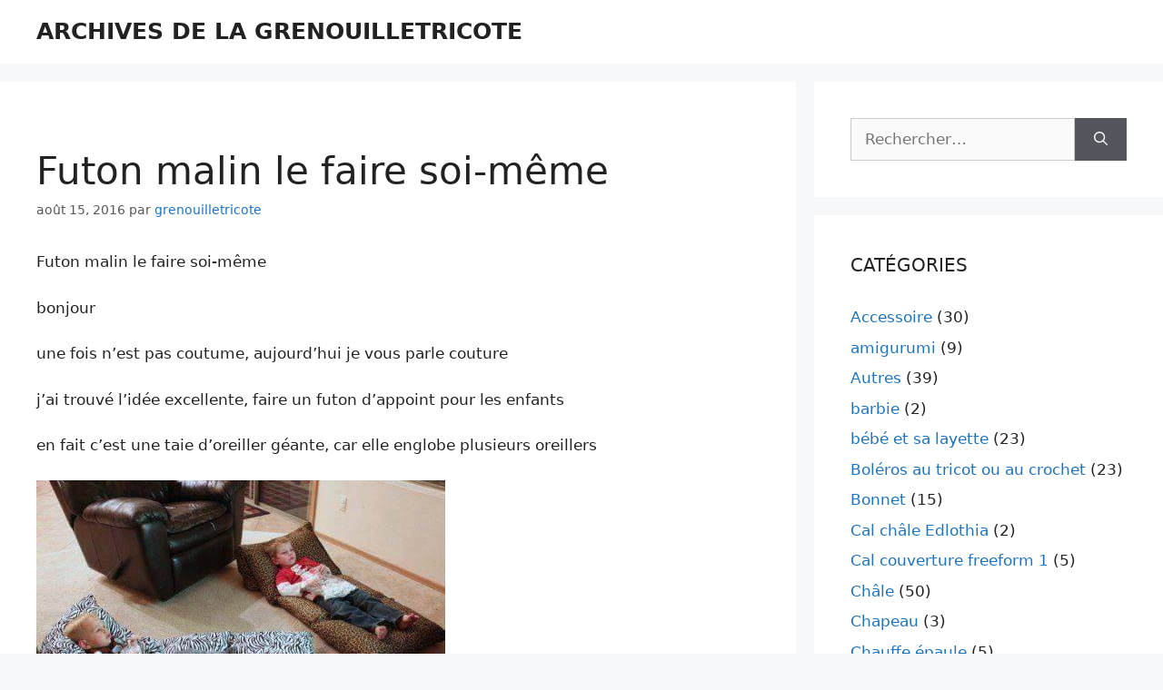

--- FILE ---
content_type: text/html; charset=UTF-8
request_url: https://archives.lagrenouilletricote.eu/futon-malin-le-faire-soi-meme
body_size: 19626
content:
<!DOCTYPE html>
<html lang="fr-FR">
<head>
	<meta charset="UTF-8">
	<title>Futon malin le faire soi-même &#8211; ARCHIVES DE LA GRENOUILLETRICOTE</title>
<meta name='robots' content='max-image-preview:large' />
	<style>img:is([sizes="auto" i], [sizes^="auto," i]) { contain-intrinsic-size: 3000px 1500px }</style>
	<meta name="viewport" content="width=device-width, initial-scale=1"><link rel='dns-prefetch' href='//stats.wp.com' />
<link rel='dns-prefetch' href='//www.googletagmanager.com' />
<link rel='preconnect' href='//c0.wp.com' />
<link rel="alternate" type="application/rss+xml" title="ARCHIVES DE LA GRENOUILLETRICOTE &raquo; Flux" href="https://archives.lagrenouilletricote.eu/feed" />
<link rel="alternate" type="application/rss+xml" title="ARCHIVES DE LA GRENOUILLETRICOTE &raquo; Flux des commentaires" href="https://archives.lagrenouilletricote.eu/comments/feed" />
<link rel="alternate" type="application/rss+xml" title="ARCHIVES DE LA GRENOUILLETRICOTE &raquo; Futon malin le faire soi-même Flux des commentaires" href="https://archives.lagrenouilletricote.eu/futon-malin-le-faire-soi-meme/feed" />
<script>
window._wpemojiSettings = {"baseUrl":"https:\/\/s.w.org\/images\/core\/emoji\/16.0.1\/72x72\/","ext":".png","svgUrl":"https:\/\/s.w.org\/images\/core\/emoji\/16.0.1\/svg\/","svgExt":".svg","source":{"concatemoji":"https:\/\/archives.lagrenouilletricote.eu\/wp-includes\/js\/wp-emoji-release.min.js?ver=6.8.3"}};
/*! This file is auto-generated */
!function(s,n){var o,i,e;function c(e){try{var t={supportTests:e,timestamp:(new Date).valueOf()};sessionStorage.setItem(o,JSON.stringify(t))}catch(e){}}function p(e,t,n){e.clearRect(0,0,e.canvas.width,e.canvas.height),e.fillText(t,0,0);var t=new Uint32Array(e.getImageData(0,0,e.canvas.width,e.canvas.height).data),a=(e.clearRect(0,0,e.canvas.width,e.canvas.height),e.fillText(n,0,0),new Uint32Array(e.getImageData(0,0,e.canvas.width,e.canvas.height).data));return t.every(function(e,t){return e===a[t]})}function u(e,t){e.clearRect(0,0,e.canvas.width,e.canvas.height),e.fillText(t,0,0);for(var n=e.getImageData(16,16,1,1),a=0;a<n.data.length;a++)if(0!==n.data[a])return!1;return!0}function f(e,t,n,a){switch(t){case"flag":return n(e,"\ud83c\udff3\ufe0f\u200d\u26a7\ufe0f","\ud83c\udff3\ufe0f\u200b\u26a7\ufe0f")?!1:!n(e,"\ud83c\udde8\ud83c\uddf6","\ud83c\udde8\u200b\ud83c\uddf6")&&!n(e,"\ud83c\udff4\udb40\udc67\udb40\udc62\udb40\udc65\udb40\udc6e\udb40\udc67\udb40\udc7f","\ud83c\udff4\u200b\udb40\udc67\u200b\udb40\udc62\u200b\udb40\udc65\u200b\udb40\udc6e\u200b\udb40\udc67\u200b\udb40\udc7f");case"emoji":return!a(e,"\ud83e\udedf")}return!1}function g(e,t,n,a){var r="undefined"!=typeof WorkerGlobalScope&&self instanceof WorkerGlobalScope?new OffscreenCanvas(300,150):s.createElement("canvas"),o=r.getContext("2d",{willReadFrequently:!0}),i=(o.textBaseline="top",o.font="600 32px Arial",{});return e.forEach(function(e){i[e]=t(o,e,n,a)}),i}function t(e){var t=s.createElement("script");t.src=e,t.defer=!0,s.head.appendChild(t)}"undefined"!=typeof Promise&&(o="wpEmojiSettingsSupports",i=["flag","emoji"],n.supports={everything:!0,everythingExceptFlag:!0},e=new Promise(function(e){s.addEventListener("DOMContentLoaded",e,{once:!0})}),new Promise(function(t){var n=function(){try{var e=JSON.parse(sessionStorage.getItem(o));if("object"==typeof e&&"number"==typeof e.timestamp&&(new Date).valueOf()<e.timestamp+604800&&"object"==typeof e.supportTests)return e.supportTests}catch(e){}return null}();if(!n){if("undefined"!=typeof Worker&&"undefined"!=typeof OffscreenCanvas&&"undefined"!=typeof URL&&URL.createObjectURL&&"undefined"!=typeof Blob)try{var e="postMessage("+g.toString()+"("+[JSON.stringify(i),f.toString(),p.toString(),u.toString()].join(",")+"));",a=new Blob([e],{type:"text/javascript"}),r=new Worker(URL.createObjectURL(a),{name:"wpTestEmojiSupports"});return void(r.onmessage=function(e){c(n=e.data),r.terminate(),t(n)})}catch(e){}c(n=g(i,f,p,u))}t(n)}).then(function(e){for(var t in e)n.supports[t]=e[t],n.supports.everything=n.supports.everything&&n.supports[t],"flag"!==t&&(n.supports.everythingExceptFlag=n.supports.everythingExceptFlag&&n.supports[t]);n.supports.everythingExceptFlag=n.supports.everythingExceptFlag&&!n.supports.flag,n.DOMReady=!1,n.readyCallback=function(){n.DOMReady=!0}}).then(function(){return e}).then(function(){var e;n.supports.everything||(n.readyCallback(),(e=n.source||{}).concatemoji?t(e.concatemoji):e.wpemoji&&e.twemoji&&(t(e.twemoji),t(e.wpemoji)))}))}((window,document),window._wpemojiSettings);
</script>
<style id='wp-emoji-styles-inline-css'>

	img.wp-smiley, img.emoji {
		display: inline !important;
		border: none !important;
		box-shadow: none !important;
		height: 1em !important;
		width: 1em !important;
		margin: 0 0.07em !important;
		vertical-align: -0.1em !important;
		background: none !important;
		padding: 0 !important;
	}
</style>
<link rel='stylesheet' id='wp-block-library-css' href='https://c0.wp.com/c/6.8.3/wp-includes/css/dist/block-library/style.min.css' media='all' />
<style id='classic-theme-styles-inline-css'>
/*! This file is auto-generated */
.wp-block-button__link{color:#fff;background-color:#32373c;border-radius:9999px;box-shadow:none;text-decoration:none;padding:calc(.667em + 2px) calc(1.333em + 2px);font-size:1.125em}.wp-block-file__button{background:#32373c;color:#fff;text-decoration:none}
</style>
<link rel='stylesheet' id='mediaelement-css' href='https://c0.wp.com/c/6.8.3/wp-includes/js/mediaelement/mediaelementplayer-legacy.min.css' media='all' />
<link rel='stylesheet' id='wp-mediaelement-css' href='https://c0.wp.com/c/6.8.3/wp-includes/js/mediaelement/wp-mediaelement.min.css' media='all' />
<style id='jetpack-sharing-buttons-style-inline-css'>
.jetpack-sharing-buttons__services-list{display:flex;flex-direction:row;flex-wrap:wrap;gap:0;list-style-type:none;margin:5px;padding:0}.jetpack-sharing-buttons__services-list.has-small-icon-size{font-size:12px}.jetpack-sharing-buttons__services-list.has-normal-icon-size{font-size:16px}.jetpack-sharing-buttons__services-list.has-large-icon-size{font-size:24px}.jetpack-sharing-buttons__services-list.has-huge-icon-size{font-size:36px}@media print{.jetpack-sharing-buttons__services-list{display:none!important}}.editor-styles-wrapper .wp-block-jetpack-sharing-buttons{gap:0;padding-inline-start:0}ul.jetpack-sharing-buttons__services-list.has-background{padding:1.25em 2.375em}
</style>
<style id='global-styles-inline-css'>
:root{--wp--preset--aspect-ratio--square: 1;--wp--preset--aspect-ratio--4-3: 4/3;--wp--preset--aspect-ratio--3-4: 3/4;--wp--preset--aspect-ratio--3-2: 3/2;--wp--preset--aspect-ratio--2-3: 2/3;--wp--preset--aspect-ratio--16-9: 16/9;--wp--preset--aspect-ratio--9-16: 9/16;--wp--preset--color--black: #000000;--wp--preset--color--cyan-bluish-gray: #abb8c3;--wp--preset--color--white: #ffffff;--wp--preset--color--pale-pink: #f78da7;--wp--preset--color--vivid-red: #cf2e2e;--wp--preset--color--luminous-vivid-orange: #ff6900;--wp--preset--color--luminous-vivid-amber: #fcb900;--wp--preset--color--light-green-cyan: #7bdcb5;--wp--preset--color--vivid-green-cyan: #00d084;--wp--preset--color--pale-cyan-blue: #8ed1fc;--wp--preset--color--vivid-cyan-blue: #0693e3;--wp--preset--color--vivid-purple: #9b51e0;--wp--preset--color--contrast: var(--contrast);--wp--preset--color--contrast-2: var(--contrast-2);--wp--preset--color--contrast-3: var(--contrast-3);--wp--preset--color--base: var(--base);--wp--preset--color--base-2: var(--base-2);--wp--preset--color--base-3: var(--base-3);--wp--preset--color--accent: var(--accent);--wp--preset--gradient--vivid-cyan-blue-to-vivid-purple: linear-gradient(135deg,rgba(6,147,227,1) 0%,rgb(155,81,224) 100%);--wp--preset--gradient--light-green-cyan-to-vivid-green-cyan: linear-gradient(135deg,rgb(122,220,180) 0%,rgb(0,208,130) 100%);--wp--preset--gradient--luminous-vivid-amber-to-luminous-vivid-orange: linear-gradient(135deg,rgba(252,185,0,1) 0%,rgba(255,105,0,1) 100%);--wp--preset--gradient--luminous-vivid-orange-to-vivid-red: linear-gradient(135deg,rgba(255,105,0,1) 0%,rgb(207,46,46) 100%);--wp--preset--gradient--very-light-gray-to-cyan-bluish-gray: linear-gradient(135deg,rgb(238,238,238) 0%,rgb(169,184,195) 100%);--wp--preset--gradient--cool-to-warm-spectrum: linear-gradient(135deg,rgb(74,234,220) 0%,rgb(151,120,209) 20%,rgb(207,42,186) 40%,rgb(238,44,130) 60%,rgb(251,105,98) 80%,rgb(254,248,76) 100%);--wp--preset--gradient--blush-light-purple: linear-gradient(135deg,rgb(255,206,236) 0%,rgb(152,150,240) 100%);--wp--preset--gradient--blush-bordeaux: linear-gradient(135deg,rgb(254,205,165) 0%,rgb(254,45,45) 50%,rgb(107,0,62) 100%);--wp--preset--gradient--luminous-dusk: linear-gradient(135deg,rgb(255,203,112) 0%,rgb(199,81,192) 50%,rgb(65,88,208) 100%);--wp--preset--gradient--pale-ocean: linear-gradient(135deg,rgb(255,245,203) 0%,rgb(182,227,212) 50%,rgb(51,167,181) 100%);--wp--preset--gradient--electric-grass: linear-gradient(135deg,rgb(202,248,128) 0%,rgb(113,206,126) 100%);--wp--preset--gradient--midnight: linear-gradient(135deg,rgb(2,3,129) 0%,rgb(40,116,252) 100%);--wp--preset--font-size--small: 13px;--wp--preset--font-size--medium: 20px;--wp--preset--font-size--large: 36px;--wp--preset--font-size--x-large: 42px;--wp--preset--spacing--20: 0.44rem;--wp--preset--spacing--30: 0.67rem;--wp--preset--spacing--40: 1rem;--wp--preset--spacing--50: 1.5rem;--wp--preset--spacing--60: 2.25rem;--wp--preset--spacing--70: 3.38rem;--wp--preset--spacing--80: 5.06rem;--wp--preset--shadow--natural: 6px 6px 9px rgba(0, 0, 0, 0.2);--wp--preset--shadow--deep: 12px 12px 50px rgba(0, 0, 0, 0.4);--wp--preset--shadow--sharp: 6px 6px 0px rgba(0, 0, 0, 0.2);--wp--preset--shadow--outlined: 6px 6px 0px -3px rgba(255, 255, 255, 1), 6px 6px rgba(0, 0, 0, 1);--wp--preset--shadow--crisp: 6px 6px 0px rgba(0, 0, 0, 1);}:where(.is-layout-flex){gap: 0.5em;}:where(.is-layout-grid){gap: 0.5em;}body .is-layout-flex{display: flex;}.is-layout-flex{flex-wrap: wrap;align-items: center;}.is-layout-flex > :is(*, div){margin: 0;}body .is-layout-grid{display: grid;}.is-layout-grid > :is(*, div){margin: 0;}:where(.wp-block-columns.is-layout-flex){gap: 2em;}:where(.wp-block-columns.is-layout-grid){gap: 2em;}:where(.wp-block-post-template.is-layout-flex){gap: 1.25em;}:where(.wp-block-post-template.is-layout-grid){gap: 1.25em;}.has-black-color{color: var(--wp--preset--color--black) !important;}.has-cyan-bluish-gray-color{color: var(--wp--preset--color--cyan-bluish-gray) !important;}.has-white-color{color: var(--wp--preset--color--white) !important;}.has-pale-pink-color{color: var(--wp--preset--color--pale-pink) !important;}.has-vivid-red-color{color: var(--wp--preset--color--vivid-red) !important;}.has-luminous-vivid-orange-color{color: var(--wp--preset--color--luminous-vivid-orange) !important;}.has-luminous-vivid-amber-color{color: var(--wp--preset--color--luminous-vivid-amber) !important;}.has-light-green-cyan-color{color: var(--wp--preset--color--light-green-cyan) !important;}.has-vivid-green-cyan-color{color: var(--wp--preset--color--vivid-green-cyan) !important;}.has-pale-cyan-blue-color{color: var(--wp--preset--color--pale-cyan-blue) !important;}.has-vivid-cyan-blue-color{color: var(--wp--preset--color--vivid-cyan-blue) !important;}.has-vivid-purple-color{color: var(--wp--preset--color--vivid-purple) !important;}.has-black-background-color{background-color: var(--wp--preset--color--black) !important;}.has-cyan-bluish-gray-background-color{background-color: var(--wp--preset--color--cyan-bluish-gray) !important;}.has-white-background-color{background-color: var(--wp--preset--color--white) !important;}.has-pale-pink-background-color{background-color: var(--wp--preset--color--pale-pink) !important;}.has-vivid-red-background-color{background-color: var(--wp--preset--color--vivid-red) !important;}.has-luminous-vivid-orange-background-color{background-color: var(--wp--preset--color--luminous-vivid-orange) !important;}.has-luminous-vivid-amber-background-color{background-color: var(--wp--preset--color--luminous-vivid-amber) !important;}.has-light-green-cyan-background-color{background-color: var(--wp--preset--color--light-green-cyan) !important;}.has-vivid-green-cyan-background-color{background-color: var(--wp--preset--color--vivid-green-cyan) !important;}.has-pale-cyan-blue-background-color{background-color: var(--wp--preset--color--pale-cyan-blue) !important;}.has-vivid-cyan-blue-background-color{background-color: var(--wp--preset--color--vivid-cyan-blue) !important;}.has-vivid-purple-background-color{background-color: var(--wp--preset--color--vivid-purple) !important;}.has-black-border-color{border-color: var(--wp--preset--color--black) !important;}.has-cyan-bluish-gray-border-color{border-color: var(--wp--preset--color--cyan-bluish-gray) !important;}.has-white-border-color{border-color: var(--wp--preset--color--white) !important;}.has-pale-pink-border-color{border-color: var(--wp--preset--color--pale-pink) !important;}.has-vivid-red-border-color{border-color: var(--wp--preset--color--vivid-red) !important;}.has-luminous-vivid-orange-border-color{border-color: var(--wp--preset--color--luminous-vivid-orange) !important;}.has-luminous-vivid-amber-border-color{border-color: var(--wp--preset--color--luminous-vivid-amber) !important;}.has-light-green-cyan-border-color{border-color: var(--wp--preset--color--light-green-cyan) !important;}.has-vivid-green-cyan-border-color{border-color: var(--wp--preset--color--vivid-green-cyan) !important;}.has-pale-cyan-blue-border-color{border-color: var(--wp--preset--color--pale-cyan-blue) !important;}.has-vivid-cyan-blue-border-color{border-color: var(--wp--preset--color--vivid-cyan-blue) !important;}.has-vivid-purple-border-color{border-color: var(--wp--preset--color--vivid-purple) !important;}.has-vivid-cyan-blue-to-vivid-purple-gradient-background{background: var(--wp--preset--gradient--vivid-cyan-blue-to-vivid-purple) !important;}.has-light-green-cyan-to-vivid-green-cyan-gradient-background{background: var(--wp--preset--gradient--light-green-cyan-to-vivid-green-cyan) !important;}.has-luminous-vivid-amber-to-luminous-vivid-orange-gradient-background{background: var(--wp--preset--gradient--luminous-vivid-amber-to-luminous-vivid-orange) !important;}.has-luminous-vivid-orange-to-vivid-red-gradient-background{background: var(--wp--preset--gradient--luminous-vivid-orange-to-vivid-red) !important;}.has-very-light-gray-to-cyan-bluish-gray-gradient-background{background: var(--wp--preset--gradient--very-light-gray-to-cyan-bluish-gray) !important;}.has-cool-to-warm-spectrum-gradient-background{background: var(--wp--preset--gradient--cool-to-warm-spectrum) !important;}.has-blush-light-purple-gradient-background{background: var(--wp--preset--gradient--blush-light-purple) !important;}.has-blush-bordeaux-gradient-background{background: var(--wp--preset--gradient--blush-bordeaux) !important;}.has-luminous-dusk-gradient-background{background: var(--wp--preset--gradient--luminous-dusk) !important;}.has-pale-ocean-gradient-background{background: var(--wp--preset--gradient--pale-ocean) !important;}.has-electric-grass-gradient-background{background: var(--wp--preset--gradient--electric-grass) !important;}.has-midnight-gradient-background{background: var(--wp--preset--gradient--midnight) !important;}.has-small-font-size{font-size: var(--wp--preset--font-size--small) !important;}.has-medium-font-size{font-size: var(--wp--preset--font-size--medium) !important;}.has-large-font-size{font-size: var(--wp--preset--font-size--large) !important;}.has-x-large-font-size{font-size: var(--wp--preset--font-size--x-large) !important;}
:where(.wp-block-post-template.is-layout-flex){gap: 1.25em;}:where(.wp-block-post-template.is-layout-grid){gap: 1.25em;}
:where(.wp-block-columns.is-layout-flex){gap: 2em;}:where(.wp-block-columns.is-layout-grid){gap: 2em;}
:root :where(.wp-block-pullquote){font-size: 1.5em;line-height: 1.6;}
</style>
<link rel='stylesheet' id='generate-comments-css' href='https://archives.lagrenouilletricote.eu/wp-content/themes/generatepress/assets/css/components/comments.min.css?ver=3.6.1' media='all' />
<link rel='stylesheet' id='generate-style-css' href='https://archives.lagrenouilletricote.eu/wp-content/themes/generatepress/assets/css/main.min.css?ver=3.6.1' media='all' />
<style id='generate-style-inline-css'>
body{background-color:#f7f8f9;color:#222222;}a{color:#1e73be;}a:hover, a:focus, a:active{color:#000000;}.grid-container{max-width:2000px;}.wp-block-group__inner-container{max-width:2000px;margin-left:auto;margin-right:auto;}:root{--contrast:#222222;--contrast-2:#575760;--contrast-3:#b2b2be;--base:#f0f0f0;--base-2:#f7f8f9;--base-3:#ffffff;--accent:#1e73be;}:root .has-contrast-color{color:var(--contrast);}:root .has-contrast-background-color{background-color:var(--contrast);}:root .has-contrast-2-color{color:var(--contrast-2);}:root .has-contrast-2-background-color{background-color:var(--contrast-2);}:root .has-contrast-3-color{color:var(--contrast-3);}:root .has-contrast-3-background-color{background-color:var(--contrast-3);}:root .has-base-color{color:var(--base);}:root .has-base-background-color{background-color:var(--base);}:root .has-base-2-color{color:var(--base-2);}:root .has-base-2-background-color{background-color:var(--base-2);}:root .has-base-3-color{color:var(--base-3);}:root .has-base-3-background-color{background-color:var(--base-3);}:root .has-accent-color{color:var(--accent);}:root .has-accent-background-color{background-color:var(--accent);}body, button, input, select, textarea{font-family:-apple-system, system-ui, BlinkMacSystemFont, "Segoe UI", Helvetica, Arial, sans-serif, "Apple Color Emoji", "Segoe UI Emoji", "Segoe UI Symbol";}body{line-height:1.5;}.entry-content > [class*="wp-block-"]:not(:last-child):not(.wp-block-heading){margin-bottom:1.5em;}.main-navigation .main-nav ul ul li a{font-size:14px;}.sidebar .widget, .footer-widgets .widget{font-size:17px;}@media (max-width:768px){h1{font-size:31px;}h2{font-size:27px;}h3{font-size:24px;}h4{font-size:22px;}h5{font-size:19px;}}.top-bar{background-color:#636363;color:#ffffff;}.top-bar a{color:#ffffff;}.top-bar a:hover{color:#303030;}.site-header{background-color:#ffffff;}.main-title a,.main-title a:hover{color:#222222;}.site-description{color:#757575;}.mobile-menu-control-wrapper .menu-toggle,.mobile-menu-control-wrapper .menu-toggle:hover,.mobile-menu-control-wrapper .menu-toggle:focus,.has-inline-mobile-toggle #site-navigation.toggled{background-color:rgba(0, 0, 0, 0.02);}.main-navigation,.main-navigation ul ul{background-color:#ffffff;}.main-navigation .main-nav ul li a, .main-navigation .menu-toggle, .main-navigation .menu-bar-items{color:#515151;}.main-navigation .main-nav ul li:not([class*="current-menu-"]):hover > a, .main-navigation .main-nav ul li:not([class*="current-menu-"]):focus > a, .main-navigation .main-nav ul li.sfHover:not([class*="current-menu-"]) > a, .main-navigation .menu-bar-item:hover > a, .main-navigation .menu-bar-item.sfHover > a{color:#7a8896;background-color:#ffffff;}button.menu-toggle:hover,button.menu-toggle:focus{color:#515151;}.main-navigation .main-nav ul li[class*="current-menu-"] > a{color:#7a8896;background-color:#ffffff;}.navigation-search input[type="search"],.navigation-search input[type="search"]:active, .navigation-search input[type="search"]:focus, .main-navigation .main-nav ul li.search-item.active > a, .main-navigation .menu-bar-items .search-item.active > a{color:#7a8896;background-color:#ffffff;}.main-navigation ul ul{background-color:#eaeaea;}.main-navigation .main-nav ul ul li a{color:#515151;}.main-navigation .main-nav ul ul li:not([class*="current-menu-"]):hover > a,.main-navigation .main-nav ul ul li:not([class*="current-menu-"]):focus > a, .main-navigation .main-nav ul ul li.sfHover:not([class*="current-menu-"]) > a{color:#7a8896;background-color:#eaeaea;}.main-navigation .main-nav ul ul li[class*="current-menu-"] > a{color:#7a8896;background-color:#eaeaea;}.separate-containers .inside-article, .separate-containers .comments-area, .separate-containers .page-header, .one-container .container, .separate-containers .paging-navigation, .inside-page-header{background-color:#ffffff;}.entry-title a{color:#222222;}.entry-title a:hover{color:#55555e;}.entry-meta{color:#595959;}.sidebar .widget{background-color:#ffffff;}.footer-widgets{background-color:#ffffff;}.footer-widgets .widget-title{color:#000000;}.site-info{color:#ffffff;background-color:#55555e;}.site-info a{color:#ffffff;}.site-info a:hover{color:#d3d3d3;}.footer-bar .widget_nav_menu .current-menu-item a{color:#d3d3d3;}input[type="text"],input[type="email"],input[type="url"],input[type="password"],input[type="search"],input[type="tel"],input[type="number"],textarea,select{color:#666666;background-color:#fafafa;border-color:#cccccc;}input[type="text"]:focus,input[type="email"]:focus,input[type="url"]:focus,input[type="password"]:focus,input[type="search"]:focus,input[type="tel"]:focus,input[type="number"]:focus,textarea:focus,select:focus{color:#666666;background-color:#ffffff;border-color:#bfbfbf;}button,html input[type="button"],input[type="reset"],input[type="submit"],a.button,a.wp-block-button__link:not(.has-background){color:#ffffff;background-color:#55555e;}button:hover,html input[type="button"]:hover,input[type="reset"]:hover,input[type="submit"]:hover,a.button:hover,button:focus,html input[type="button"]:focus,input[type="reset"]:focus,input[type="submit"]:focus,a.button:focus,a.wp-block-button__link:not(.has-background):active,a.wp-block-button__link:not(.has-background):focus,a.wp-block-button__link:not(.has-background):hover{color:#ffffff;background-color:#3f4047;}a.generate-back-to-top{background-color:rgba( 0,0,0,0.4 );color:#ffffff;}a.generate-back-to-top:hover,a.generate-back-to-top:focus{background-color:rgba( 0,0,0,0.6 );color:#ffffff;}:root{--gp-search-modal-bg-color:var(--base-3);--gp-search-modal-text-color:var(--contrast);--gp-search-modal-overlay-bg-color:rgba(0,0,0,0.2);}@media (max-width: 768px){.main-navigation .menu-bar-item:hover > a, .main-navigation .menu-bar-item.sfHover > a{background:none;color:#515151;}}.nav-below-header .main-navigation .inside-navigation.grid-container, .nav-above-header .main-navigation .inside-navigation.grid-container{padding:0px 20px 0px 20px;}.site-main .wp-block-group__inner-container{padding:40px;}.separate-containers .paging-navigation{padding-top:20px;padding-bottom:20px;}.entry-content .alignwide, body:not(.no-sidebar) .entry-content .alignfull{margin-left:-40px;width:calc(100% + 80px);max-width:calc(100% + 80px);}.rtl .menu-item-has-children .dropdown-menu-toggle{padding-left:20px;}.rtl .main-navigation .main-nav ul li.menu-item-has-children > a{padding-right:20px;}@media (max-width:768px){.separate-containers .inside-article, .separate-containers .comments-area, .separate-containers .page-header, .separate-containers .paging-navigation, .one-container .site-content, .inside-page-header{padding:30px;}.site-main .wp-block-group__inner-container{padding:30px;}.inside-top-bar{padding-right:30px;padding-left:30px;}.inside-header{padding-right:30px;padding-left:30px;}.widget-area .widget{padding-top:30px;padding-right:30px;padding-bottom:30px;padding-left:30px;}.footer-widgets-container{padding-top:30px;padding-right:30px;padding-bottom:30px;padding-left:30px;}.inside-site-info{padding-right:30px;padding-left:30px;}.entry-content .alignwide, body:not(.no-sidebar) .entry-content .alignfull{margin-left:-30px;width:calc(100% + 60px);max-width:calc(100% + 60px);}.one-container .site-main .paging-navigation{margin-bottom:20px;}}/* End cached CSS */.is-right-sidebar{width:30%;}.is-left-sidebar{width:30%;}.site-content .content-area{width:70%;}@media (max-width: 768px){.main-navigation .menu-toggle,.sidebar-nav-mobile:not(#sticky-placeholder){display:block;}.main-navigation ul,.gen-sidebar-nav,.main-navigation:not(.slideout-navigation):not(.toggled) .main-nav > ul,.has-inline-mobile-toggle #site-navigation .inside-navigation > *:not(.navigation-search):not(.main-nav){display:none;}.nav-align-right .inside-navigation,.nav-align-center .inside-navigation{justify-content:space-between;}.has-inline-mobile-toggle .mobile-menu-control-wrapper{display:flex;flex-wrap:wrap;}.has-inline-mobile-toggle .inside-header{flex-direction:row;text-align:left;flex-wrap:wrap;}.has-inline-mobile-toggle .header-widget,.has-inline-mobile-toggle #site-navigation{flex-basis:100%;}.nav-float-left .has-inline-mobile-toggle #site-navigation{order:10;}}
.dynamic-author-image-rounded{border-radius:100%;}.dynamic-featured-image, .dynamic-author-image{vertical-align:middle;}.one-container.blog .dynamic-content-template:not(:last-child), .one-container.archive .dynamic-content-template:not(:last-child){padding-bottom:0px;}.dynamic-entry-excerpt > p:last-child{margin-bottom:0px;}
</style>
<link rel='stylesheet' id='generate-blog-images-css' href='https://archives.lagrenouilletricote.eu/wp-content/plugins/gp-premium/blog/functions/css/featured-images.min.css?ver=2.5.1' media='all' />
<script src="https://archives.lagrenouilletricote.eu/wp-content/plugins/ionos-assistant/js/cookies.js?ver=6.8.3" id="ionos-assistant-wp-cookies-js"></script>
<link rel="https://api.w.org/" href="https://archives.lagrenouilletricote.eu/wp-json/" /><link rel="alternate" title="JSON" type="application/json" href="https://archives.lagrenouilletricote.eu/wp-json/wp/v2/posts/12888" /><link rel="EditURI" type="application/rsd+xml" title="RSD" href="https://archives.lagrenouilletricote.eu/xmlrpc.php?rsd" />
<meta name="generator" content="WordPress 6.8.3" />
<link rel="canonical" href="https://archives.lagrenouilletricote.eu/futon-malin-le-faire-soi-meme" />
<link rel='shortlink' href='https://archives.lagrenouilletricote.eu/?p=12888' />
<link rel="alternate" title="oEmbed (JSON)" type="application/json+oembed" href="https://archives.lagrenouilletricote.eu/wp-json/oembed/1.0/embed?url=https%3A%2F%2Farchives.lagrenouilletricote.eu%2Ffuton-malin-le-faire-soi-meme" />
<link rel="alternate" title="oEmbed (XML)" type="text/xml+oembed" href="https://archives.lagrenouilletricote.eu/wp-json/oembed/1.0/embed?url=https%3A%2F%2Farchives.lagrenouilletricote.eu%2Ffuton-malin-le-faire-soi-meme&#038;format=xml" />
<meta name="generator" content="Site Kit by Google 1.170.0" />	<style>img#wpstats{display:none}</style>
		<link rel="pingback" href="https://archives.lagrenouilletricote.eu/xmlrpc.php">
<meta name="google-site-verification" content="n5KRw2qucpmzYjmGghVj5Y0fZR_b0a9ASldPmRi5Jbo"><link rel="icon" href="https://archives.lagrenouilletricote.eu/wp-content/uploads/2021/02/cropped-lagrenouilletricote-a-propos-32x32.jpeg" sizes="32x32" />
<link rel="icon" href="https://archives.lagrenouilletricote.eu/wp-content/uploads/2021/02/cropped-lagrenouilletricote-a-propos-192x192.jpeg" sizes="192x192" />
<link rel="apple-touch-icon" href="https://archives.lagrenouilletricote.eu/wp-content/uploads/2021/02/cropped-lagrenouilletricote-a-propos-180x180.jpeg" />
<meta name="msapplication-TileImage" content="https://archives.lagrenouilletricote.eu/wp-content/uploads/2021/02/cropped-lagrenouilletricote-a-propos-270x270.jpeg" />
</head>

<body class="wp-singular post-template-default single single-post postid-12888 single-format-standard wp-embed-responsive wp-theme-generatepress post-image-above-header post-image-aligned-center sticky-menu-fade right-sidebar nav-float-right separate-containers header-aligned-left dropdown-hover featured-image-active" itemtype="https://schema.org/Blog" itemscope>
	<a class="screen-reader-text skip-link" href="#content" title="Aller au contenu">Aller au contenu</a>		<header class="site-header has-inline-mobile-toggle" id="masthead" aria-label="Site"  itemtype="https://schema.org/WPHeader" itemscope>
			<div class="inside-header grid-container">
				<div class="site-branding">
						<p class="main-title" itemprop="headline">
					<a href="https://archives.lagrenouilletricote.eu/" rel="home">ARCHIVES DE LA GRENOUILLETRICOTE</a>
				</p>
						
					</div>	<nav class="main-navigation mobile-menu-control-wrapper" id="mobile-menu-control-wrapper" aria-label="Mobile Toggle">
				<button data-nav="site-navigation" class="menu-toggle" aria-controls="primary-menu" aria-expanded="false">
			<span class="gp-icon icon-menu-bars"><svg viewBox="0 0 512 512" aria-hidden="true" xmlns="http://www.w3.org/2000/svg" width="1em" height="1em"><path d="M0 96c0-13.255 10.745-24 24-24h464c13.255 0 24 10.745 24 24s-10.745 24-24 24H24c-13.255 0-24-10.745-24-24zm0 160c0-13.255 10.745-24 24-24h464c13.255 0 24 10.745 24 24s-10.745 24-24 24H24c-13.255 0-24-10.745-24-24zm0 160c0-13.255 10.745-24 24-24h464c13.255 0 24 10.745 24 24s-10.745 24-24 24H24c-13.255 0-24-10.745-24-24z" /></svg><svg viewBox="0 0 512 512" aria-hidden="true" xmlns="http://www.w3.org/2000/svg" width="1em" height="1em"><path d="M71.029 71.029c9.373-9.372 24.569-9.372 33.942 0L256 222.059l151.029-151.03c9.373-9.372 24.569-9.372 33.942 0 9.372 9.373 9.372 24.569 0 33.942L289.941 256l151.03 151.029c9.372 9.373 9.372 24.569 0 33.942-9.373 9.372-24.569 9.372-33.942 0L256 289.941l-151.029 151.03c-9.373 9.372-24.569 9.372-33.942 0-9.372-9.373-9.372-24.569 0-33.942L222.059 256 71.029 104.971c-9.372-9.373-9.372-24.569 0-33.942z" /></svg></span><span class="screen-reader-text">Menu</span>		</button>
	</nav>
			<nav class="main-navigation sub-menu-right" id="site-navigation" aria-label="Principal"  itemtype="https://schema.org/SiteNavigationElement" itemscope>
			<div class="inside-navigation grid-container">
								<button class="menu-toggle" aria-controls="primary-menu" aria-expanded="false">
					<span class="gp-icon icon-menu-bars"><svg viewBox="0 0 512 512" aria-hidden="true" xmlns="http://www.w3.org/2000/svg" width="1em" height="1em"><path d="M0 96c0-13.255 10.745-24 24-24h464c13.255 0 24 10.745 24 24s-10.745 24-24 24H24c-13.255 0-24-10.745-24-24zm0 160c0-13.255 10.745-24 24-24h464c13.255 0 24 10.745 24 24s-10.745 24-24 24H24c-13.255 0-24-10.745-24-24zm0 160c0-13.255 10.745-24 24-24h464c13.255 0 24 10.745 24 24s-10.745 24-24 24H24c-13.255 0-24-10.745-24-24z" /></svg><svg viewBox="0 0 512 512" aria-hidden="true" xmlns="http://www.w3.org/2000/svg" width="1em" height="1em"><path d="M71.029 71.029c9.373-9.372 24.569-9.372 33.942 0L256 222.059l151.029-151.03c9.373-9.372 24.569-9.372 33.942 0 9.372 9.373 9.372 24.569 0 33.942L289.941 256l151.03 151.029c9.372 9.373 9.372 24.569 0 33.942-9.373 9.372-24.569 9.372-33.942 0L256 289.941l-151.029 151.03c-9.373 9.372-24.569 9.372-33.942 0-9.372-9.373-9.372-24.569 0-33.942L222.059 256 71.029 104.971c-9.372-9.373-9.372-24.569 0-33.942z" /></svg></span><span class="screen-reader-text">Menu</span>				</button>
						<div id="primary-menu" class="main-nav">
			<ul class="menu sf-menu">
							</ul>
		</div>
					</div>
		</nav>
					</div>
		</header>
		
	<div class="site grid-container container hfeed" id="page">
				<div class="site-content" id="content">
			
	<div class="content-area" id="primary">
		<main class="site-main" id="main">
			
<article id="post-12888" class="post-12888 post type-post status-publish format-standard has-post-thumbnail hentry category-autres category-couture category-couverture tag-couture tag-diy tag-enfant tag-futon tag-lit tag-oreiller" itemtype="https://schema.org/CreativeWork" itemscope>
	<div class="inside-article">
		<div class="featured-image  page-header-image-single ">
				
			</div>			<header class="entry-header">
				<h1 class="entry-title" itemprop="headline">Futon malin le faire soi-même</h1>		<div class="entry-meta">
			<span class="posted-on"><time class="entry-date published" datetime="2016-08-15T08:10:14+00:00" itemprop="datePublished">août 15, 2016</time></span> <span class="byline">par <span class="author vcard" itemprop="author" itemtype="https://schema.org/Person" itemscope><a class="url fn n" href="https://archives.lagrenouilletricote.eu/author/grenouilletricote" title="Afficher tous les articles de grenouilletricote" rel="author" itemprop="url"><span class="author-name" itemprop="name">grenouilletricote</span></a></span></span> 		</div>
					</header>
			
		<div class="entry-content" itemprop="text">
			
<p>Futon malin&nbsp;le faire soi-même</p>



<p>bonjour</p>



<p>une fois n&rsquo;est pas coutume, aujourd&rsquo;hui je vous parle couture</p>



<p>j&rsquo;ai trouvé l&rsquo;idée excellente, faire un futon d&rsquo;appoint pour les enfants</p>



<p>en fait c&rsquo;est une taie d&rsquo;oreiller géante, car elle englobe plusieurs oreillers</p>



<figure class="wp-block-image"><img decoding="async" src="http://lagrenouilletricote.com/wp-content/uploads/2016/08/futon-6-lagrenouilletricote.com_.jpg" alt="Futon malin le faire soi-même" class="wp-image-12887"/></figure>



<p>il est réalisé avec 4 oreillers, et personnalisable à souhait</p>



<p>plus de bagarre entre les enfants pour avoir la place de l&rsquo;autre, et le plus important, vous pouvez enfin profiter de votre canapé sans être dérangée</p>



<p>vous trouvez que c&rsquo;est égoïste ?&nbsp; Oui &#8230; peut-être un peu, mais pas trop&nbsp; &#8230;</p>



<p>que faut-il pour le faire : 4 oreillers, du tissu et une machine à coudre, ou si vous n&rsquo;en n&rsquo;avez pas, demandez à une copine super sympa qui en a une, et pourquoi pas faire un atelier à plusieurs pour le réaliser</p>



<figure class="wp-block-image"><img decoding="async" src="http://lagrenouilletricote.com/wp-content/uploads/2016/08/futon-3-lagrenouilletricote.com_.jpg" alt="Futon malin le faire soi-même" class="wp-image-12884"/></figure>



<p>j&rsquo;ai juste les photos, sans les mesures</p>



<p>mais ce n&rsquo;est pas trop compliqué pour les dimensions, vous mesurez 2 fois la largeur de l&rsquo;oreiller plus 1/3 pour le rabat</p>



<p>faire un ourlet pour le rabat,</p>



<figure class="wp-block-image"><img decoding="async" src="http://lagrenouilletricote.com/wp-content/uploads/2016/08/futon-4-lagrenouilletricote.com_.jpg" alt="Futon malin le faire soi-même" class="wp-image-12885"/></figure>



<p>posez vos oreillers sur le tissu et marquez les coutures</p>



<p>retirez les oreillers</p>



<p>attention : les coutures des bords extérieurs sont faites à l&rsquo;envers, quand elles sont faites vous remettez le tissu sur l&rsquo;endroit</p>



<figure class="wp-block-image"><img decoding="async" src="http://lagrenouilletricote.com/wp-content/uploads/2016/08/futon-2-lagrenouilletricote.com_.jpg" alt="Futon malin le faire soi-même" class="wp-image-12883"/></figure>



<p>sur cette photo les coutures sont symbolisées par les traits roses</p>



<p>il ne vous reste que&nbsp;les 3 coutures de séparation des oreillers</p>



<figure class="wp-block-image"><img decoding="async" src="http://lagrenouilletricote.com/wp-content/uploads/2016/08/futon-5-lagrenouilletricote.com_.jpg" alt="Futon malin le faire soi-même" class="wp-image-12886"/></figure>



<p>et voilà ! c&rsquo;est fini</p>



<figure class="wp-block-image"><img decoding="async" src="http://lagrenouilletricote.com/wp-content/uploads/2016/08/futon-1-lagrenouilletricote.com_.jpg" alt="Futon malin le faire soi-même" class="wp-image-12882"/></figure>



<p>en plus il peut servir de matelas d&rsquo;appoint, bref que des avantages avec ce  Futon malin&nbsp;le faire soi-même </p>



<p>yapluka !</p>


<p>n’hésitez pas à visiter ma mercerie et vous abonner à la newsletter</p>
<p><a href="https://mercerie-de-la-grenouille.com/boutique"><img fetchpriority="high" decoding="async" width="640" height="300" class="alignnone size-full wp-image-25797" alt="" src="https://lagrenouilletricote.com/wp-content/uploads/2020/01/image-44.png"></a></p>
<p><a href="https://mercerie-de-la-grenouille.com/boutique">https://mercerie-de-la-grenouille.com/boutique</a></p>


<p>bonne journée<noscript><br>
	<br>
</noscript><br><!-- END CODE http://www.netaffiliation.com --></p>



<a href="https://track.effiliation.com/servlet/effi.click?id_compteur=22231296" target="_blank" rel="noopener noreferrer">
    <img decoding="async" alt="pub" src="https://track.effiliation.com/servlet/effi.show?id_compteur=22231296" border="0">
</a>
		</div>

				<footer class="entry-meta" aria-label="Méta de l’entrée">
			<span class="cat-links"><span class="gp-icon icon-categories"><svg viewBox="0 0 512 512" aria-hidden="true" xmlns="http://www.w3.org/2000/svg" width="1em" height="1em"><path d="M0 112c0-26.51 21.49-48 48-48h110.014a48 48 0 0143.592 27.907l12.349 26.791A16 16 0 00228.486 128H464c26.51 0 48 21.49 48 48v224c0 26.51-21.49 48-48 48H48c-26.51 0-48-21.49-48-48V112z" /></svg></span><span class="screen-reader-text">Catégories </span><a href="https://archives.lagrenouilletricote.eu/category/autres" rel="category tag">Autres</a>, <a href="https://archives.lagrenouilletricote.eu/category/couture" rel="category tag">couture</a>, <a href="https://archives.lagrenouilletricote.eu/category/couverture" rel="category tag">Couverture</a></span> <span class="tags-links"><span class="gp-icon icon-tags"><svg viewBox="0 0 512 512" aria-hidden="true" xmlns="http://www.w3.org/2000/svg" width="1em" height="1em"><path d="M20 39.5c-8.836 0-16 7.163-16 16v176c0 4.243 1.686 8.313 4.687 11.314l224 224c6.248 6.248 16.378 6.248 22.626 0l176-176c6.244-6.244 6.25-16.364.013-22.615l-223.5-224A15.999 15.999 0 00196.5 39.5H20zm56 96c0-13.255 10.745-24 24-24s24 10.745 24 24-10.745 24-24 24-24-10.745-24-24z"/><path d="M259.515 43.015c4.686-4.687 12.284-4.687 16.97 0l228 228c4.686 4.686 4.686 12.284 0 16.97l-180 180c-4.686 4.687-12.284 4.687-16.97 0-4.686-4.686-4.686-12.284 0-16.97L479.029 279.5 259.515 59.985c-4.686-4.686-4.686-12.284 0-16.97z" /></svg></span><span class="screen-reader-text">Étiquettes </span><a href="https://archives.lagrenouilletricote.eu/tag/couture" rel="tag">couture</a>, <a href="https://archives.lagrenouilletricote.eu/tag/diy" rel="tag">diy</a>, <a href="https://archives.lagrenouilletricote.eu/tag/enfant" rel="tag">enfant</a>, <a href="https://archives.lagrenouilletricote.eu/tag/futon" rel="tag">futon</a>, <a href="https://archives.lagrenouilletricote.eu/tag/lit" rel="tag">lit</a>, <a href="https://archives.lagrenouilletricote.eu/tag/oreiller" rel="tag">oreiller</a></span> 		<nav id="nav-below" class="post-navigation" aria-label="Publications">
			<div class="nav-previous"><span class="gp-icon icon-arrow-left"><svg viewBox="0 0 192 512" aria-hidden="true" xmlns="http://www.w3.org/2000/svg" width="1em" height="1em" fill-rule="evenodd" clip-rule="evenodd" stroke-linejoin="round" stroke-miterlimit="1.414"><path d="M178.425 138.212c0 2.265-1.133 4.813-2.832 6.512L64.276 256.001l111.317 111.277c1.7 1.7 2.832 4.247 2.832 6.513 0 2.265-1.133 4.813-2.832 6.512L161.43 394.46c-1.7 1.7-4.249 2.832-6.514 2.832-2.266 0-4.816-1.133-6.515-2.832L16.407 262.514c-1.699-1.7-2.832-4.248-2.832-6.513 0-2.265 1.133-4.813 2.832-6.512l131.994-131.947c1.7-1.699 4.249-2.831 6.515-2.831 2.265 0 4.815 1.132 6.514 2.831l14.163 14.157c1.7 1.7 2.832 3.965 2.832 6.513z" fill-rule="nonzero" /></svg></span><span class="prev"><a href="https://archives.lagrenouilletricote.eu/pas-a-pas-de-la-jupe-partie-1" rel="prev">Pas à pas de la jupe  partie 1</a></span></div><div class="nav-next"><span class="gp-icon icon-arrow-right"><svg viewBox="0 0 192 512" aria-hidden="true" xmlns="http://www.w3.org/2000/svg" width="1em" height="1em" fill-rule="evenodd" clip-rule="evenodd" stroke-linejoin="round" stroke-miterlimit="1.414"><path d="M178.425 256.001c0 2.266-1.133 4.815-2.832 6.515L43.599 394.509c-1.7 1.7-4.248 2.833-6.514 2.833s-4.816-1.133-6.515-2.833l-14.163-14.162c-1.699-1.7-2.832-3.966-2.832-6.515 0-2.266 1.133-4.815 2.832-6.515l111.317-111.316L16.407 144.685c-1.699-1.7-2.832-4.249-2.832-6.515s1.133-4.815 2.832-6.515l14.163-14.162c1.7-1.7 4.249-2.833 6.515-2.833s4.815 1.133 6.514 2.833l131.994 131.993c1.7 1.7 2.832 4.249 2.832 6.515z" fill-rule="nonzero" /></svg></span><span class="next"><a href="https://archives.lagrenouilletricote.eu/des-granny-pour-une-echarpe" rel="next">des granny pour une écharpe</a></span></div>		</nav>
				</footer>
			</div>
</article>

			<div class="comments-area">
				<div id="comments">

	<h2 class="comments-title">21 réflexions au sujet de &ldquo;Futon malin le faire soi-même&rdquo;</h2>
		<ol class="comment-list">
			
		<li id="comment-4632" class="comment even thread-even depth-1 parent">
			<article class="comment-body" id="div-comment-4632"  itemtype="https://schema.org/Comment" itemscope>
				<footer class="comment-meta" aria-label="Métadonnées des commentaires">
					<img alt='' src='https://secure.gravatar.com/avatar/1f8b6a89f5f45b179e554f850a129bf8be627d3365be638574b093f69f2c9578?s=50&#038;d=mm&#038;r=g' srcset='https://secure.gravatar.com/avatar/1f8b6a89f5f45b179e554f850a129bf8be627d3365be638574b093f69f2c9578?s=100&#038;d=mm&#038;r=g 2x' class='avatar avatar-50 photo' height='50' width='50' decoding='async'/>					<div class="comment-author-info">
						<div class="comment-author vcard" itemprop="author" itemtype="https://schema.org/Person" itemscope>
							<cite itemprop="name" class="fn">mamieflash</cite>						</div>

													<div class="entry-meta comment-metadata">
								<a href="https://archives.lagrenouilletricote.eu/futon-malin-le-faire-soi-meme#comment-4632">									<time datetime="2016-08-15T08:14:48+00:00" itemprop="datePublished">
										août 15, 2016 à 8:14 am									</time>
								</a>							</div>
												</div>

									</footer>

				<div class="comment-content" itemprop="text">
					<p>j&rsquo; adore </p>
<p>bonjour , merci pour les explications</p>
<span class="reply"><a rel="nofollow" class="comment-reply-link" href="https://archives.lagrenouilletricote.eu/futon-malin-le-faire-soi-meme?replytocom=4632#respond" data-commentid="4632" data-postid="12888" data-belowelement="div-comment-4632" data-respondelement="respond" data-replyto="Répondre à mamieflash" aria-label="Répondre à mamieflash">Répondre</a></span>				</div>
			</article>
			<ul class="children">

		<li id="comment-4641" class="comment byuser comment-author-grenouilletricote bypostauthor odd alt depth-2">
			<article class="comment-body" id="div-comment-4641"  itemtype="https://schema.org/Comment" itemscope>
				<footer class="comment-meta" aria-label="Métadonnées des commentaires">
					<img alt='' src='https://secure.gravatar.com/avatar/9a3701b01ae2d3fc86c3593798b1e043ee3ae6f4efe52106c411b860e7bd06da?s=50&#038;d=mm&#038;r=g' srcset='https://secure.gravatar.com/avatar/9a3701b01ae2d3fc86c3593798b1e043ee3ae6f4efe52106c411b860e7bd06da?s=100&#038;d=mm&#038;r=g 2x' class='avatar avatar-50 photo' height='50' width='50' decoding='async'/>					<div class="comment-author-info">
						<div class="comment-author vcard" itemprop="author" itemtype="https://schema.org/Person" itemscope>
							<cite itemprop="name" class="fn">grenouilletricote</cite>						</div>

													<div class="entry-meta comment-metadata">
								<a href="https://archives.lagrenouilletricote.eu/futon-malin-le-faire-soi-meme#comment-4641">									<time datetime="2016-08-17T18:18:01+00:00" itemprop="datePublished">
										août 17, 2016 à 6:18 pm									</time>
								</a>							</div>
												</div>

									</footer>

				<div class="comment-content" itemprop="text">
					<p>merci, bonne journée</p>
<span class="reply"><a rel="nofollow" class="comment-reply-link" href="https://archives.lagrenouilletricote.eu/futon-malin-le-faire-soi-meme?replytocom=4641#respond" data-commentid="4641" data-postid="12888" data-belowelement="div-comment-4641" data-respondelement="respond" data-replyto="Répondre à grenouilletricote" aria-label="Répondre à grenouilletricote">Répondre</a></span>				</div>
			</article>
			</li><!-- #comment-## -->
</ul><!-- .children -->
</li><!-- #comment-## -->

		<li id="comment-4633" class="comment even thread-odd thread-alt depth-1 parent">
			<article class="comment-body" id="div-comment-4633"  itemtype="https://schema.org/Comment" itemscope>
				<footer class="comment-meta" aria-label="Métadonnées des commentaires">
					<img alt='' src='https://secure.gravatar.com/avatar/483eac128713a4192f8f32b5e11dda58cb479e5c730f6abe352c01d199c2a537?s=50&#038;d=mm&#038;r=g' srcset='https://secure.gravatar.com/avatar/483eac128713a4192f8f32b5e11dda58cb479e5c730f6abe352c01d199c2a537?s=100&#038;d=mm&#038;r=g 2x' class='avatar avatar-50 photo' height='50' width='50' loading='lazy' decoding='async'/>					<div class="comment-author-info">
						<div class="comment-author vcard" itemprop="author" itemtype="https://schema.org/Person" itemscope>
							<cite itemprop="name" class="fn"><a href="http://poupettesetcrochet.blogspot.fr" class="url" rel="ugc external nofollow">Joëlle</a></cite>						</div>

													<div class="entry-meta comment-metadata">
								<a href="https://archives.lagrenouilletricote.eu/futon-malin-le-faire-soi-meme#comment-4633">									<time datetime="2016-08-15T08:29:36+00:00" itemprop="datePublished">
										août 15, 2016 à 8:29 am									</time>
								</a>							</div>
												</div>

									</footer>

				<div class="comment-content" itemprop="text">
					<p>Excellente idée et en plus super facile&#8230; Merci !</p>
<span class="reply"><a rel="nofollow" class="comment-reply-link" href="https://archives.lagrenouilletricote.eu/futon-malin-le-faire-soi-meme?replytocom=4633#respond" data-commentid="4633" data-postid="12888" data-belowelement="div-comment-4633" data-respondelement="respond" data-replyto="Répondre à Joëlle" aria-label="Répondre à Joëlle">Répondre</a></span>				</div>
			</article>
			<ul class="children">

		<li id="comment-4642" class="comment byuser comment-author-grenouilletricote bypostauthor odd alt depth-2">
			<article class="comment-body" id="div-comment-4642"  itemtype="https://schema.org/Comment" itemscope>
				<footer class="comment-meta" aria-label="Métadonnées des commentaires">
					<img alt='' src='https://secure.gravatar.com/avatar/9a3701b01ae2d3fc86c3593798b1e043ee3ae6f4efe52106c411b860e7bd06da?s=50&#038;d=mm&#038;r=g' srcset='https://secure.gravatar.com/avatar/9a3701b01ae2d3fc86c3593798b1e043ee3ae6f4efe52106c411b860e7bd06da?s=100&#038;d=mm&#038;r=g 2x' class='avatar avatar-50 photo' height='50' width='50' loading='lazy' decoding='async'/>					<div class="comment-author-info">
						<div class="comment-author vcard" itemprop="author" itemtype="https://schema.org/Person" itemscope>
							<cite itemprop="name" class="fn">grenouilletricote</cite>						</div>

													<div class="entry-meta comment-metadata">
								<a href="https://archives.lagrenouilletricote.eu/futon-malin-le-faire-soi-meme#comment-4642">									<time datetime="2016-08-17T18:18:45+00:00" itemprop="datePublished">
										août 17, 2016 à 6:18 pm									</time>
								</a>							</div>
												</div>

									</footer>

				<div class="comment-content" itemprop="text">
					<p>j&rsquo;ai trouvé l&rsquo;idée vraiment bonne, c&rsquo;est à partager </p>
<p>bonne journée</p>
<span class="reply"><a rel="nofollow" class="comment-reply-link" href="https://archives.lagrenouilletricote.eu/futon-malin-le-faire-soi-meme?replytocom=4642#respond" data-commentid="4642" data-postid="12888" data-belowelement="div-comment-4642" data-respondelement="respond" data-replyto="Répondre à grenouilletricote" aria-label="Répondre à grenouilletricote">Répondre</a></span>				</div>
			</article>
			</li><!-- #comment-## -->
</ul><!-- .children -->
</li><!-- #comment-## -->

		<li id="comment-4634" class="comment even thread-even depth-1 parent">
			<article class="comment-body" id="div-comment-4634"  itemtype="https://schema.org/Comment" itemscope>
				<footer class="comment-meta" aria-label="Métadonnées des commentaires">
					<img alt='' src='https://secure.gravatar.com/avatar/da1d33c1b0c701c97f2dae42b9fb8071b569ad2cc0ccee299728dc545c33aeb7?s=50&#038;d=mm&#038;r=g' srcset='https://secure.gravatar.com/avatar/da1d33c1b0c701c97f2dae42b9fb8071b569ad2cc0ccee299728dc545c33aeb7?s=100&#038;d=mm&#038;r=g 2x' class='avatar avatar-50 photo' height='50' width='50' loading='lazy' decoding='async'/>					<div class="comment-author-info">
						<div class="comment-author vcard" itemprop="author" itemtype="https://schema.org/Person" itemscope>
							<cite itemprop="name" class="fn">cholote</cite>						</div>

													<div class="entry-meta comment-metadata">
								<a href="https://archives.lagrenouilletricote.eu/futon-malin-le-faire-soi-meme#comment-4634">									<time datetime="2016-08-15T08:57:48+00:00" itemprop="datePublished">
										août 15, 2016 à 8:57 am									</time>
								</a>							</div>
												</div>

									</footer>

				<div class="comment-content" itemprop="text">
					<p>l&rsquo;idée est très sympa, merci du tuyau &#8230;.<br />
bon 15 août.</p>
<span class="reply"><a rel="nofollow" class="comment-reply-link" href="https://archives.lagrenouilletricote.eu/futon-malin-le-faire-soi-meme?replytocom=4634#respond" data-commentid="4634" data-postid="12888" data-belowelement="div-comment-4634" data-respondelement="respond" data-replyto="Répondre à cholote" aria-label="Répondre à cholote">Répondre</a></span>				</div>
			</article>
			<ul class="children">

		<li id="comment-4643" class="comment byuser comment-author-grenouilletricote bypostauthor odd alt depth-2">
			<article class="comment-body" id="div-comment-4643"  itemtype="https://schema.org/Comment" itemscope>
				<footer class="comment-meta" aria-label="Métadonnées des commentaires">
					<img alt='' src='https://secure.gravatar.com/avatar/9a3701b01ae2d3fc86c3593798b1e043ee3ae6f4efe52106c411b860e7bd06da?s=50&#038;d=mm&#038;r=g' srcset='https://secure.gravatar.com/avatar/9a3701b01ae2d3fc86c3593798b1e043ee3ae6f4efe52106c411b860e7bd06da?s=100&#038;d=mm&#038;r=g 2x' class='avatar avatar-50 photo' height='50' width='50' loading='lazy' decoding='async'/>					<div class="comment-author-info">
						<div class="comment-author vcard" itemprop="author" itemtype="https://schema.org/Person" itemscope>
							<cite itemprop="name" class="fn">grenouilletricote</cite>						</div>

													<div class="entry-meta comment-metadata">
								<a href="https://archives.lagrenouilletricote.eu/futon-malin-le-faire-soi-meme#comment-4643">									<time datetime="2016-08-17T18:19:34+00:00" itemprop="datePublished">
										août 17, 2016 à 6:19 pm									</time>
								</a>							</div>
												</div>

									</footer>

				<div class="comment-content" itemprop="text">
					<p>je te remercie, je pense que c&rsquo;est le genre d&rsquo;accessoire que les enfants vont adorer </p>
<p>bonne journée</p>
<span class="reply"><a rel="nofollow" class="comment-reply-link" href="https://archives.lagrenouilletricote.eu/futon-malin-le-faire-soi-meme?replytocom=4643#respond" data-commentid="4643" data-postid="12888" data-belowelement="div-comment-4643" data-respondelement="respond" data-replyto="Répondre à grenouilletricote" aria-label="Répondre à grenouilletricote">Répondre</a></span>				</div>
			</article>
			</li><!-- #comment-## -->
</ul><!-- .children -->
</li><!-- #comment-## -->

		<li id="comment-4635" class="comment even thread-odd thread-alt depth-1 parent">
			<article class="comment-body" id="div-comment-4635"  itemtype="https://schema.org/Comment" itemscope>
				<footer class="comment-meta" aria-label="Métadonnées des commentaires">
					<img alt='' src='https://secure.gravatar.com/avatar/0ceced347a79aeeaa9d0d3d15befe94322ded624f0a3f6f611c1205941d90e37?s=50&#038;d=mm&#038;r=g' srcset='https://secure.gravatar.com/avatar/0ceced347a79aeeaa9d0d3d15befe94322ded624f0a3f6f611c1205941d90e37?s=100&#038;d=mm&#038;r=g 2x' class='avatar avatar-50 photo' height='50' width='50' loading='lazy' decoding='async'/>					<div class="comment-author-info">
						<div class="comment-author vcard" itemprop="author" itemtype="https://schema.org/Person" itemscope>
							<cite itemprop="name" class="fn"><a href="http://www.fashionespadrilles.com" class="url" rel="ugc external nofollow">Mireille Hilgenberg</a></cite>						</div>

													<div class="entry-meta comment-metadata">
								<a href="https://archives.lagrenouilletricote.eu/futon-malin-le-faire-soi-meme#comment-4635">									<time datetime="2016-08-15T09:03:07+00:00" itemprop="datePublished">
										août 15, 2016 à 9:03 am									</time>
								</a>							</div>
												</div>

									</footer>

				<div class="comment-content" itemprop="text">
					<p>Merci, de quoi utiliser les dizaines d&rsquo;oreillers qui traînent dans la cave !!! MDR !<br />
Bisous du 15 août enfin du repos&#8230;.<br />
Mireille de Fashionespadrilles</p>
<span class="reply"><a rel="nofollow" class="comment-reply-link" href="https://archives.lagrenouilletricote.eu/futon-malin-le-faire-soi-meme?replytocom=4635#respond" data-commentid="4635" data-postid="12888" data-belowelement="div-comment-4635" data-respondelement="respond" data-replyto="Répondre à Mireille Hilgenberg" aria-label="Répondre à Mireille Hilgenberg">Répondre</a></span>				</div>
			</article>
			<ul class="children">

		<li id="comment-4644" class="comment byuser comment-author-grenouilletricote bypostauthor odd alt depth-2">
			<article class="comment-body" id="div-comment-4644"  itemtype="https://schema.org/Comment" itemscope>
				<footer class="comment-meta" aria-label="Métadonnées des commentaires">
					<img alt='' src='https://secure.gravatar.com/avatar/9a3701b01ae2d3fc86c3593798b1e043ee3ae6f4efe52106c411b860e7bd06da?s=50&#038;d=mm&#038;r=g' srcset='https://secure.gravatar.com/avatar/9a3701b01ae2d3fc86c3593798b1e043ee3ae6f4efe52106c411b860e7bd06da?s=100&#038;d=mm&#038;r=g 2x' class='avatar avatar-50 photo' height='50' width='50' loading='lazy' decoding='async'/>					<div class="comment-author-info">
						<div class="comment-author vcard" itemprop="author" itemtype="https://schema.org/Person" itemscope>
							<cite itemprop="name" class="fn">grenouilletricote</cite>						</div>

													<div class="entry-meta comment-metadata">
								<a href="https://archives.lagrenouilletricote.eu/futon-malin-le-faire-soi-meme#comment-4644">									<time datetime="2016-08-17T18:20:17+00:00" itemprop="datePublished">
										août 17, 2016 à 6:20 pm									</time>
								</a>							</div>
												</div>

									</footer>

				<div class="comment-content" itemprop="text">
					<p>je te remercie, et je te souhaite une bonne journée</p>
<p>bises</p>
<span class="reply"><a rel="nofollow" class="comment-reply-link" href="https://archives.lagrenouilletricote.eu/futon-malin-le-faire-soi-meme?replytocom=4644#respond" data-commentid="4644" data-postid="12888" data-belowelement="div-comment-4644" data-respondelement="respond" data-replyto="Répondre à grenouilletricote" aria-label="Répondre à grenouilletricote">Répondre</a></span>				</div>
			</article>
			</li><!-- #comment-## -->
</ul><!-- .children -->
</li><!-- #comment-## -->

		<li id="comment-4636" class="comment even thread-even depth-1 parent">
			<article class="comment-body" id="div-comment-4636"  itemtype="https://schema.org/Comment" itemscope>
				<footer class="comment-meta" aria-label="Métadonnées des commentaires">
					<img alt='' src='https://secure.gravatar.com/avatar/b8764bdcfb84e31e3ded87b66764272e23bc7bcdbcf4e44eb3a304cadf7c14b6?s=50&#038;d=mm&#038;r=g' srcset='https://secure.gravatar.com/avatar/b8764bdcfb84e31e3ded87b66764272e23bc7bcdbcf4e44eb3a304cadf7c14b6?s=100&#038;d=mm&#038;r=g 2x' class='avatar avatar-50 photo' height='50' width='50' loading='lazy' decoding='async'/>					<div class="comment-author-info">
						<div class="comment-author vcard" itemprop="author" itemtype="https://schema.org/Person" itemscope>
							<cite itemprop="name" class="fn"><a href="http://www.peintures-oliverr.com" class="url" rel="ugc external nofollow">Christine31</a></cite>						</div>

													<div class="entry-meta comment-metadata">
								<a href="https://archives.lagrenouilletricote.eu/futon-malin-le-faire-soi-meme#comment-4636">									<time datetime="2016-08-15T09:12:21+00:00" itemprop="datePublished">
										août 15, 2016 à 9:12 am									</time>
								</a>							</div>
												</div>

									</footer>

				<div class="comment-content" itemprop="text">
					<p>Bonjour<br />
Idée géniale!!!<br />
Merci et bon 15 Aout<br />
Bises</p>
<span class="reply"><a rel="nofollow" class="comment-reply-link" href="https://archives.lagrenouilletricote.eu/futon-malin-le-faire-soi-meme?replytocom=4636#respond" data-commentid="4636" data-postid="12888" data-belowelement="div-comment-4636" data-respondelement="respond" data-replyto="Répondre à Christine31" aria-label="Répondre à Christine31">Répondre</a></span>				</div>
			</article>
			<ul class="children">

		<li id="comment-4645" class="comment byuser comment-author-grenouilletricote bypostauthor odd alt depth-2">
			<article class="comment-body" id="div-comment-4645"  itemtype="https://schema.org/Comment" itemscope>
				<footer class="comment-meta" aria-label="Métadonnées des commentaires">
					<img alt='' src='https://secure.gravatar.com/avatar/9a3701b01ae2d3fc86c3593798b1e043ee3ae6f4efe52106c411b860e7bd06da?s=50&#038;d=mm&#038;r=g' srcset='https://secure.gravatar.com/avatar/9a3701b01ae2d3fc86c3593798b1e043ee3ae6f4efe52106c411b860e7bd06da?s=100&#038;d=mm&#038;r=g 2x' class='avatar avatar-50 photo' height='50' width='50' loading='lazy' decoding='async'/>					<div class="comment-author-info">
						<div class="comment-author vcard" itemprop="author" itemtype="https://schema.org/Person" itemscope>
							<cite itemprop="name" class="fn">grenouilletricote</cite>						</div>

													<div class="entry-meta comment-metadata">
								<a href="https://archives.lagrenouilletricote.eu/futon-malin-le-faire-soi-meme#comment-4645">									<time datetime="2016-08-17T18:21:13+00:00" itemprop="datePublished">
										août 17, 2016 à 6:21 pm									</time>
								</a>							</div>
												</div>

									</footer>

				<div class="comment-content" itemprop="text">
					<p>tout à fait d&rsquo;accord, c&rsquo;est pour ça que je partage </p>
<p>bonne journée, bises</p>
<span class="reply"><a rel="nofollow" class="comment-reply-link" href="https://archives.lagrenouilletricote.eu/futon-malin-le-faire-soi-meme?replytocom=4645#respond" data-commentid="4645" data-postid="12888" data-belowelement="div-comment-4645" data-respondelement="respond" data-replyto="Répondre à grenouilletricote" aria-label="Répondre à grenouilletricote">Répondre</a></span>				</div>
			</article>
			</li><!-- #comment-## -->
</ul><!-- .children -->
</li><!-- #comment-## -->

		<li id="comment-4637" class="comment even thread-odd thread-alt depth-1 parent">
			<article class="comment-body" id="div-comment-4637"  itemtype="https://schema.org/Comment" itemscope>
				<footer class="comment-meta" aria-label="Métadonnées des commentaires">
					<img alt='' src='https://secure.gravatar.com/avatar/eed08e799af2c8a73399e46ed9fce949d67d200264e7a7dab14879282b768c2c?s=50&#038;d=mm&#038;r=g' srcset='https://secure.gravatar.com/avatar/eed08e799af2c8a73399e46ed9fce949d67d200264e7a7dab14879282b768c2c?s=100&#038;d=mm&#038;r=g 2x' class='avatar avatar-50 photo' height='50' width='50' loading='lazy' decoding='async'/>					<div class="comment-author-info">
						<div class="comment-author vcard" itemprop="author" itemtype="https://schema.org/Person" itemscope>
							<cite itemprop="name" class="fn"><a href="http://maillespassion.canalblog.com" class="url" rel="ugc external nofollow">MAMYROSE2</a></cite>						</div>

													<div class="entry-meta comment-metadata">
								<a href="https://archives.lagrenouilletricote.eu/futon-malin-le-faire-soi-meme#comment-4637">									<time datetime="2016-08-15T10:45:53+00:00" itemprop="datePublished">
										août 15, 2016 à 10:45 am									</time>
								</a>							</div>
												</div>

									</footer>

				<div class="comment-content" itemprop="text">
					<p>Génial, bisous</p>
<span class="reply"><a rel="nofollow" class="comment-reply-link" href="https://archives.lagrenouilletricote.eu/futon-malin-le-faire-soi-meme?replytocom=4637#respond" data-commentid="4637" data-postid="12888" data-belowelement="div-comment-4637" data-respondelement="respond" data-replyto="Répondre à MAMYROSE2" aria-label="Répondre à MAMYROSE2">Répondre</a></span>				</div>
			</article>
			<ul class="children">

		<li id="comment-4646" class="comment byuser comment-author-grenouilletricote bypostauthor odd alt depth-2">
			<article class="comment-body" id="div-comment-4646"  itemtype="https://schema.org/Comment" itemscope>
				<footer class="comment-meta" aria-label="Métadonnées des commentaires">
					<img alt='' src='https://secure.gravatar.com/avatar/9a3701b01ae2d3fc86c3593798b1e043ee3ae6f4efe52106c411b860e7bd06da?s=50&#038;d=mm&#038;r=g' srcset='https://secure.gravatar.com/avatar/9a3701b01ae2d3fc86c3593798b1e043ee3ae6f4efe52106c411b860e7bd06da?s=100&#038;d=mm&#038;r=g 2x' class='avatar avatar-50 photo' height='50' width='50' loading='lazy' decoding='async'/>					<div class="comment-author-info">
						<div class="comment-author vcard" itemprop="author" itemtype="https://schema.org/Person" itemscope>
							<cite itemprop="name" class="fn">grenouilletricote</cite>						</div>

													<div class="entry-meta comment-metadata">
								<a href="https://archives.lagrenouilletricote.eu/futon-malin-le-faire-soi-meme#comment-4646">									<time datetime="2016-08-17T18:40:28+00:00" itemprop="datePublished">
										août 17, 2016 à 6:40 pm									</time>
								</a>							</div>
												</div>

									</footer>

				<div class="comment-content" itemprop="text">
					<p>merci, yapluka !</p>
<p>bonne journée, bises</p>
<span class="reply"><a rel="nofollow" class="comment-reply-link" href="https://archives.lagrenouilletricote.eu/futon-malin-le-faire-soi-meme?replytocom=4646#respond" data-commentid="4646" data-postid="12888" data-belowelement="div-comment-4646" data-respondelement="respond" data-replyto="Répondre à grenouilletricote" aria-label="Répondre à grenouilletricote">Répondre</a></span>				</div>
			</article>
			</li><!-- #comment-## -->
</ul><!-- .children -->
</li><!-- #comment-## -->

		<li id="comment-4638" class="comment even thread-even depth-1 parent">
			<article class="comment-body" id="div-comment-4638"  itemtype="https://schema.org/Comment" itemscope>
				<footer class="comment-meta" aria-label="Métadonnées des commentaires">
					<img alt='' src='https://secure.gravatar.com/avatar/c8976b96ecf9eb9b2918a0db3c08a0a04f68f481cb19d1e2bf4c567ccdc2d08a?s=50&#038;d=mm&#038;r=g' srcset='https://secure.gravatar.com/avatar/c8976b96ecf9eb9b2918a0db3c08a0a04f68f481cb19d1e2bf4c567ccdc2d08a?s=100&#038;d=mm&#038;r=g 2x' class='avatar avatar-50 photo' height='50' width='50' loading='lazy' decoding='async'/>					<div class="comment-author-info">
						<div class="comment-author vcard" itemprop="author" itemtype="https://schema.org/Person" itemscope>
							<cite itemprop="name" class="fn"><a href="http://douceurpassions.canalblog.com/" class="url" rel="ugc external nofollow">martine</a></cite>						</div>

													<div class="entry-meta comment-metadata">
								<a href="https://archives.lagrenouilletricote.eu/futon-malin-le-faire-soi-meme#comment-4638">									<time datetime="2016-08-15T21:16:59+00:00" itemprop="datePublished">
										août 15, 2016 à 9:16 pm									</time>
								</a>							</div>
												</div>

									</footer>

				<div class="comment-content" itemprop="text">
					<p>Bonsoir,<br />
C&rsquo;est une idée super sympa et plutôt facile à faire.<br />
Bonne soirée<br />
Bisous<br />
martine</p>
<span class="reply"><a rel="nofollow" class="comment-reply-link" href="https://archives.lagrenouilletricote.eu/futon-malin-le-faire-soi-meme?replytocom=4638#respond" data-commentid="4638" data-postid="12888" data-belowelement="div-comment-4638" data-respondelement="respond" data-replyto="Répondre à martine" aria-label="Répondre à martine">Répondre</a></span>				</div>
			</article>
			<ul class="children">

		<li id="comment-4647" class="comment byuser comment-author-grenouilletricote bypostauthor odd alt depth-2">
			<article class="comment-body" id="div-comment-4647"  itemtype="https://schema.org/Comment" itemscope>
				<footer class="comment-meta" aria-label="Métadonnées des commentaires">
					<img alt='' src='https://secure.gravatar.com/avatar/9a3701b01ae2d3fc86c3593798b1e043ee3ae6f4efe52106c411b860e7bd06da?s=50&#038;d=mm&#038;r=g' srcset='https://secure.gravatar.com/avatar/9a3701b01ae2d3fc86c3593798b1e043ee3ae6f4efe52106c411b860e7bd06da?s=100&#038;d=mm&#038;r=g 2x' class='avatar avatar-50 photo' height='50' width='50' loading='lazy' decoding='async'/>					<div class="comment-author-info">
						<div class="comment-author vcard" itemprop="author" itemtype="https://schema.org/Person" itemscope>
							<cite itemprop="name" class="fn">grenouilletricote</cite>						</div>

													<div class="entry-meta comment-metadata">
								<a href="https://archives.lagrenouilletricote.eu/futon-malin-le-faire-soi-meme#comment-4647">									<time datetime="2016-08-17T18:41:06+00:00" itemprop="datePublished">
										août 17, 2016 à 6:41 pm									</time>
								</a>							</div>
												</div>

									</footer>

				<div class="comment-content" itemprop="text">
					<p>tout à fait, bonne journée</p>
<p>bises</p>
<span class="reply"><a rel="nofollow" class="comment-reply-link" href="https://archives.lagrenouilletricote.eu/futon-malin-le-faire-soi-meme?replytocom=4647#respond" data-commentid="4647" data-postid="12888" data-belowelement="div-comment-4647" data-respondelement="respond" data-replyto="Répondre à grenouilletricote" aria-label="Répondre à grenouilletricote">Répondre</a></span>				</div>
			</article>
			</li><!-- #comment-## -->
</ul><!-- .children -->
</li><!-- #comment-## -->

		<li id="comment-4639" class="comment even thread-odd thread-alt depth-1 parent">
			<article class="comment-body" id="div-comment-4639"  itemtype="https://schema.org/Comment" itemscope>
				<footer class="comment-meta" aria-label="Métadonnées des commentaires">
					<img alt='' src='https://secure.gravatar.com/avatar/420df19a14c87c29b902733641a3c73a1444febc996f7378fbc9d1016da664e4?s=50&#038;d=mm&#038;r=g' srcset='https://secure.gravatar.com/avatar/420df19a14c87c29b902733641a3c73a1444febc996f7378fbc9d1016da664e4?s=100&#038;d=mm&#038;r=g 2x' class='avatar avatar-50 photo' height='50' width='50' loading='lazy' decoding='async'/>					<div class="comment-author-info">
						<div class="comment-author vcard" itemprop="author" itemtype="https://schema.org/Person" itemscope>
							<cite itemprop="name" class="fn"><a href="http://numericable" class="url" rel="ugc external nofollow">Virginie</a></cite>						</div>

													<div class="entry-meta comment-metadata">
								<a href="https://archives.lagrenouilletricote.eu/futon-malin-le-faire-soi-meme#comment-4639">									<time datetime="2016-08-15T21:40:06+00:00" itemprop="datePublished">
										août 15, 2016 à 9:40 pm									</time>
								</a>							</div>
												</div>

									</footer>

				<div class="comment-content" itemprop="text">
					<p>Quelle bonne idée sympa<br />
Merci beaucoup<br />
Bonne soirée<br />
Virginie</p>
<span class="reply"><a rel="nofollow" class="comment-reply-link" href="https://archives.lagrenouilletricote.eu/futon-malin-le-faire-soi-meme?replytocom=4639#respond" data-commentid="4639" data-postid="12888" data-belowelement="div-comment-4639" data-respondelement="respond" data-replyto="Répondre à Virginie" aria-label="Répondre à Virginie">Répondre</a></span>				</div>
			</article>
			<ul class="children">

		<li id="comment-4648" class="comment byuser comment-author-grenouilletricote bypostauthor odd alt depth-2">
			<article class="comment-body" id="div-comment-4648"  itemtype="https://schema.org/Comment" itemscope>
				<footer class="comment-meta" aria-label="Métadonnées des commentaires">
					<img alt='' src='https://secure.gravatar.com/avatar/9a3701b01ae2d3fc86c3593798b1e043ee3ae6f4efe52106c411b860e7bd06da?s=50&#038;d=mm&#038;r=g' srcset='https://secure.gravatar.com/avatar/9a3701b01ae2d3fc86c3593798b1e043ee3ae6f4efe52106c411b860e7bd06da?s=100&#038;d=mm&#038;r=g 2x' class='avatar avatar-50 photo' height='50' width='50' loading='lazy' decoding='async'/>					<div class="comment-author-info">
						<div class="comment-author vcard" itemprop="author" itemtype="https://schema.org/Person" itemscope>
							<cite itemprop="name" class="fn">grenouilletricote</cite>						</div>

													<div class="entry-meta comment-metadata">
								<a href="https://archives.lagrenouilletricote.eu/futon-malin-le-faire-soi-meme#comment-4648">									<time datetime="2016-08-17T18:42:05+00:00" itemprop="datePublished">
										août 17, 2016 à 6:42 pm									</time>
								</a>							</div>
												</div>

									</footer>

				<div class="comment-content" itemprop="text">
					<p>quand on a des enfants, c&rsquo;est très pratique </p>
<p>bonne journée</p>
<span class="reply"><a rel="nofollow" class="comment-reply-link" href="https://archives.lagrenouilletricote.eu/futon-malin-le-faire-soi-meme?replytocom=4648#respond" data-commentid="4648" data-postid="12888" data-belowelement="div-comment-4648" data-respondelement="respond" data-replyto="Répondre à grenouilletricote" aria-label="Répondre à grenouilletricote">Répondre</a></span>				</div>
			</article>
			</li><!-- #comment-## -->
</ul><!-- .children -->
</li><!-- #comment-## -->

		<li id="comment-4640" class="comment even thread-even depth-1 parent">
			<article class="comment-body" id="div-comment-4640"  itemtype="https://schema.org/Comment" itemscope>
				<footer class="comment-meta" aria-label="Métadonnées des commentaires">
					<img alt='' src='https://secure.gravatar.com/avatar/5e40a8a854649cab8fe8495904ac89371ca1e0c57ed178380dbfe4823fcdd2dd?s=50&#038;d=mm&#038;r=g' srcset='https://secure.gravatar.com/avatar/5e40a8a854649cab8fe8495904ac89371ca1e0c57ed178380dbfe4823fcdd2dd?s=100&#038;d=mm&#038;r=g 2x' class='avatar avatar-50 photo' height='50' width='50' loading='lazy' decoding='async'/>					<div class="comment-author-info">
						<div class="comment-author vcard" itemprop="author" itemtype="https://schema.org/Person" itemscope>
							<cite itemprop="name" class="fn">jocelyne</cite>						</div>

													<div class="entry-meta comment-metadata">
								<a href="https://archives.lagrenouilletricote.eu/futon-malin-le-faire-soi-meme#comment-4640">									<time datetime="2016-08-16T13:50:10+00:00" itemprop="datePublished">
										août 16, 2016 à 1:50 pm									</time>
								</a>							</div>
												</div>

									</footer>

				<div class="comment-content" itemprop="text">
					<p>bonjour<br />
merci bcp pour les explications,<br />
c un modèle facile et très pratique<br />
bises</p>
<span class="reply"><a rel="nofollow" class="comment-reply-link" href="https://archives.lagrenouilletricote.eu/futon-malin-le-faire-soi-meme?replytocom=4640#respond" data-commentid="4640" data-postid="12888" data-belowelement="div-comment-4640" data-respondelement="respond" data-replyto="Répondre à jocelyne" aria-label="Répondre à jocelyne">Répondre</a></span>				</div>
			</article>
			<ul class="children">

		<li id="comment-4649" class="comment byuser comment-author-grenouilletricote bypostauthor odd alt depth-2">
			<article class="comment-body" id="div-comment-4649"  itemtype="https://schema.org/Comment" itemscope>
				<footer class="comment-meta" aria-label="Métadonnées des commentaires">
					<img alt='' src='https://secure.gravatar.com/avatar/9a3701b01ae2d3fc86c3593798b1e043ee3ae6f4efe52106c411b860e7bd06da?s=50&#038;d=mm&#038;r=g' srcset='https://secure.gravatar.com/avatar/9a3701b01ae2d3fc86c3593798b1e043ee3ae6f4efe52106c411b860e7bd06da?s=100&#038;d=mm&#038;r=g 2x' class='avatar avatar-50 photo' height='50' width='50' loading='lazy' decoding='async'/>					<div class="comment-author-info">
						<div class="comment-author vcard" itemprop="author" itemtype="https://schema.org/Person" itemscope>
							<cite itemprop="name" class="fn">grenouilletricote</cite>						</div>

													<div class="entry-meta comment-metadata">
								<a href="https://archives.lagrenouilletricote.eu/futon-malin-le-faire-soi-meme#comment-4649">									<time datetime="2016-08-17T18:42:54+00:00" itemprop="datePublished">
										août 17, 2016 à 6:42 pm									</time>
								</a>							</div>
												</div>

									</footer>

				<div class="comment-content" itemprop="text">
					<p>à faire sans modération pour les enfants</p>
<p>bonne journée, bises</p>
<span class="reply"><a rel="nofollow" class="comment-reply-link" href="https://archives.lagrenouilletricote.eu/futon-malin-le-faire-soi-meme?replytocom=4649#respond" data-commentid="4649" data-postid="12888" data-belowelement="div-comment-4649" data-respondelement="respond" data-replyto="Répondre à grenouilletricote" aria-label="Répondre à grenouilletricote">Répondre</a></span>				</div>
			</article>
			</li><!-- #comment-## -->
</ul><!-- .children -->
</li><!-- #comment-## -->

		<li id="comment-4650" class="comment even thread-odd thread-alt depth-1 parent">
			<article class="comment-body" id="div-comment-4650"  itemtype="https://schema.org/Comment" itemscope>
				<footer class="comment-meta" aria-label="Métadonnées des commentaires">
					<img alt='' src='https://secure.gravatar.com/avatar/1b1dedb99222e2c357948f2bd980d5ab1d79b95f7aa638905d0c9a3ee0106c08?s=50&#038;d=mm&#038;r=g' srcset='https://secure.gravatar.com/avatar/1b1dedb99222e2c357948f2bd980d5ab1d79b95f7aa638905d0c9a3ee0106c08?s=100&#038;d=mm&#038;r=g 2x' class='avatar avatar-50 photo' height='50' width='50' loading='lazy' decoding='async'/>					<div class="comment-author-info">
						<div class="comment-author vcard" itemprop="author" itemtype="https://schema.org/Person" itemscope>
							<cite itemprop="name" class="fn"><a href="http://espercoquette.blogspot.fr/" class="url" rel="ugc external nofollow">esperco</a></cite>						</div>

													<div class="entry-meta comment-metadata">
								<a href="https://archives.lagrenouilletricote.eu/futon-malin-le-faire-soi-meme#comment-4650">									<time datetime="2016-08-21T17:17:06+00:00" itemprop="datePublished">
										août 21, 2016 à 5:17 pm									</time>
								</a>							</div>
												</div>

									</footer>

				<div class="comment-content" itemprop="text">
					<p>C&rsquo;est topissime !!! Génialissime ! je tombe sur ton blog par hasard, je clique par hasard et&#8230; fantastique !! Bravo et merci pour ce tuto !</p>
<span class="reply"><a rel="nofollow" class="comment-reply-link" href="https://archives.lagrenouilletricote.eu/futon-malin-le-faire-soi-meme?replytocom=4650#respond" data-commentid="4650" data-postid="12888" data-belowelement="div-comment-4650" data-respondelement="respond" data-replyto="Répondre à esperco" aria-label="Répondre à esperco">Répondre</a></span>				</div>
			</article>
			<ul class="children">

		<li id="comment-4651" class="comment byuser comment-author-grenouilletricote bypostauthor odd alt depth-2">
			<article class="comment-body" id="div-comment-4651"  itemtype="https://schema.org/Comment" itemscope>
				<footer class="comment-meta" aria-label="Métadonnées des commentaires">
					<img alt='' src='https://secure.gravatar.com/avatar/9a3701b01ae2d3fc86c3593798b1e043ee3ae6f4efe52106c411b860e7bd06da?s=50&#038;d=mm&#038;r=g' srcset='https://secure.gravatar.com/avatar/9a3701b01ae2d3fc86c3593798b1e043ee3ae6f4efe52106c411b860e7bd06da?s=100&#038;d=mm&#038;r=g 2x' class='avatar avatar-50 photo' height='50' width='50' loading='lazy' decoding='async'/>					<div class="comment-author-info">
						<div class="comment-author vcard" itemprop="author" itemtype="https://schema.org/Person" itemscope>
							<cite itemprop="name" class="fn">grenouilletricote</cite>						</div>

													<div class="entry-meta comment-metadata">
								<a href="https://archives.lagrenouilletricote.eu/futon-malin-le-faire-soi-meme#comment-4651">									<time datetime="2016-08-21T17:30:25+00:00" itemprop="datePublished">
										août 21, 2016 à 5:30 pm									</time>
								</a>							</div>
												</div>

									</footer>

				<div class="comment-content" itemprop="text">
					<p>comme quoi, il fait bien les choses ce hasard &#8230;<br />
et du coup je suis allée faire un tour sur ton blog : superbe,  bravo </p>
<p>merci d&rsquo;être passée</p>
<span class="reply"><a rel="nofollow" class="comment-reply-link" href="https://archives.lagrenouilletricote.eu/futon-malin-le-faire-soi-meme?replytocom=4651#respond" data-commentid="4651" data-postid="12888" data-belowelement="div-comment-4651" data-respondelement="respond" data-replyto="Répondre à grenouilletricote" aria-label="Répondre à grenouilletricote">Répondre</a></span>				</div>
			</article>
			</li><!-- #comment-## -->
</ul><!-- .children -->
</li><!-- #comment-## -->

		<li id="comment-4652" class="comment even thread-even depth-1">
			<article class="comment-body" id="div-comment-4652"  itemtype="https://schema.org/Comment" itemscope>
				<footer class="comment-meta" aria-label="Métadonnées des commentaires">
					<img alt='' src='https://secure.gravatar.com/avatar/9797f62f4f3b8fcbebb86a8db3c5e0fa16c9f0344d7c04bf44507c484dd4a28c?s=50&#038;d=mm&#038;r=g' srcset='https://secure.gravatar.com/avatar/9797f62f4f3b8fcbebb86a8db3c5e0fa16c9f0344d7c04bf44507c484dd4a28c?s=100&#038;d=mm&#038;r=g 2x' class='avatar avatar-50 photo' height='50' width='50' loading='lazy' decoding='async'/>					<div class="comment-author-info">
						<div class="comment-author vcard" itemprop="author" itemtype="https://schema.org/Person" itemscope>
							<cite itemprop="name" class="fn">Sarah Djellit</cite>						</div>

													<div class="entry-meta comment-metadata">
								<a href="https://archives.lagrenouilletricote.eu/futon-malin-le-faire-soi-meme#comment-4652">									<time datetime="2020-08-14T23:53:29+00:00" itemprop="datePublished">
										août 14, 2020 à 11:53 pm									</time>
								</a>							</div>
												</div>

									</footer>

				<div class="comment-content" itemprop="text">
					<p>Génial merci beaucoup</p>
<span class="reply"><a rel="nofollow" class="comment-reply-link" href="https://archives.lagrenouilletricote.eu/futon-malin-le-faire-soi-meme?replytocom=4652#respond" data-commentid="4652" data-postid="12888" data-belowelement="div-comment-4652" data-respondelement="respond" data-replyto="Répondre à Sarah Djellit" aria-label="Répondre à Sarah Djellit">Répondre</a></span>				</div>
			</article>
			</li><!-- #comment-## -->
		</ol><!-- .comment-list -->

			<div id="respond" class="comment-respond">
		<h3 id="reply-title" class="comment-reply-title">Laisser un commentaire <small><a rel="nofollow" id="cancel-comment-reply-link" href="/futon-malin-le-faire-soi-meme#respond" style="display:none;">Annuler la réponse</a></small></h3><form action="https://archives.lagrenouilletricote.eu/wp-comments-post.php" method="post" id="commentform" class="comment-form"><p class="comment-form-comment"><label for="comment" class="screen-reader-text">Commentaire</label><textarea id="comment" name="comment" cols="45" rows="8" required></textarea></p><label for="author" class="screen-reader-text">Nom</label><input placeholder="Nom *" id="author" name="author" type="text" value="" size="30" required />
<label for="email" class="screen-reader-text">E-mail</label><input placeholder="E-mail *" id="email" name="email" type="email" value="" size="30" required />
<label for="url" class="screen-reader-text">Site web</label><input placeholder="Site web" id="url" name="url" type="url" value="" size="30" />
<p class="comment-form-cookies-consent"><input id="wp-comment-cookies-consent" name="wp-comment-cookies-consent" type="checkbox" value="yes" /> <label for="wp-comment-cookies-consent">Enregistrer mon nom, mon e-mail et mon site dans le navigateur pour mon prochain commentaire.</label></p>
<p class="form-submit"><input name="submit" type="submit" id="submit" class="submit" value="Publier le commentaire" /> <input type='hidden' name='comment_post_ID' value='12888' id='comment_post_ID' />
<input type='hidden' name='comment_parent' id='comment_parent' value='0' />
</p></form>	</div><!-- #respond -->
	
</div><!-- #comments -->
			</div>

					</main>
	</div>

	<div class="widget-area sidebar is-right-sidebar" id="right-sidebar">
	<div class="inside-right-sidebar">
		<aside id="search-2" class="widget inner-padding widget_search"><form method="get" class="search-form" action="https://archives.lagrenouilletricote.eu/">
	<label>
		<span class="screen-reader-text">Rechercher :</span>
		<input type="search" class="search-field" placeholder="Rechercher…" value="" name="s" title="Rechercher :">
	</label>
	<button class="search-submit" aria-label="Rechercher"><span class="gp-icon icon-search"><svg viewBox="0 0 512 512" aria-hidden="true" xmlns="http://www.w3.org/2000/svg" width="1em" height="1em"><path fill-rule="evenodd" clip-rule="evenodd" d="M208 48c-88.366 0-160 71.634-160 160s71.634 160 160 160 160-71.634 160-160S296.366 48 208 48zM0 208C0 93.125 93.125 0 208 0s208 93.125 208 208c0 48.741-16.765 93.566-44.843 129.024l133.826 134.018c9.366 9.379 9.355 24.575-.025 33.941-9.379 9.366-24.575 9.355-33.941-.025L337.238 370.987C301.747 399.167 256.839 416 208 416 93.125 416 0 322.875 0 208z" /></svg></span></button></form>
</aside><aside id="categories-3" class="widget inner-padding widget_categories"><h2 class="widget-title">CATÉGORIES</h2>
			<ul>
					<li class="cat-item cat-item-21"><a href="https://archives.lagrenouilletricote.eu/category/accessoire">Accessoire</a> (30)
</li>
	<li class="cat-item cat-item-65"><a href="https://archives.lagrenouilletricote.eu/category/amigurumi">amigurumi</a> (9)
</li>
	<li class="cat-item cat-item-276"><a href="https://archives.lagrenouilletricote.eu/category/autres">Autres</a> (39)
</li>
	<li class="cat-item cat-item-277"><a href="https://archives.lagrenouilletricote.eu/category/barbie">barbie</a> (2)
</li>
	<li class="cat-item cat-item-136"><a href="https://archives.lagrenouilletricote.eu/category/bebe-et-sa-layette">bébé et sa layette</a> (23)
</li>
	<li class="cat-item cat-item-43"><a href="https://archives.lagrenouilletricote.eu/category/boleros-au-tricot-ou-au-crochet">Boléros au tricot ou au crochet</a> (23)
</li>
	<li class="cat-item cat-item-137"><a href="https://archives.lagrenouilletricote.eu/category/bonnet">Bonnet</a> (15)
</li>
	<li class="cat-item cat-item-386"><a href="https://archives.lagrenouilletricote.eu/category/cal-chale-edlothia">Cal châle Edlothia</a> (2)
</li>
	<li class="cat-item cat-item-252"><a href="https://archives.lagrenouilletricote.eu/category/cal-couverture-freeform-1">Cal couverture freeform 1</a> (5)
</li>
	<li class="cat-item cat-item-107"><a href="https://archives.lagrenouilletricote.eu/category/chale">Châle</a> (50)
</li>
	<li class="cat-item cat-item-46"><a href="https://archives.lagrenouilletricote.eu/category/chapeau">Chapeau</a> (3)
</li>
	<li class="cat-item cat-item-102"><a href="https://archives.lagrenouilletricote.eu/category/chauffe-epaule">Chauffe épaule</a> (5)
</li>
	<li class="cat-item cat-item-286"><a href="https://archives.lagrenouilletricote.eu/category/chaussette">Chaussette</a> (2)
</li>
	<li class="cat-item cat-item-335"><a href="https://archives.lagrenouilletricote.eu/category/couture">couture</a> (2)
</li>
	<li class="cat-item cat-item-203"><a href="https://archives.lagrenouilletricote.eu/category/couverture">Couverture</a> (10)
</li>
	<li class="cat-item cat-item-60"><a href="https://archives.lagrenouilletricote.eu/category/dans-la-garde-robe-de-nos-princesses">dans la garde-robe de nos princesses</a> (13)
</li>
	<li class="cat-item cat-item-41"><a href="https://archives.lagrenouilletricote.eu/category/debardeur">Débardeur</a> (28)
</li>
	<li class="cat-item cat-item-87"><a href="https://archives.lagrenouilletricote.eu/category/dentelle">Dentelle</a> (5)
</li>
	<li class="cat-item cat-item-5"><a href="https://archives.lagrenouilletricote.eu/category/divers">divers</a> (14)
</li>
	<li class="cat-item cat-item-247"><a href="https://archives.lagrenouilletricote.eu/category/dos-nu">Dos nu</a> (2)
</li>
	<li class="cat-item cat-item-81"><a href="https://archives.lagrenouilletricote.eu/category/echarpe">Echarpe</a> (28)
</li>
	<li class="cat-item cat-item-98"><a href="https://archives.lagrenouilletricote.eu/category/enfant">Enfant</a> (49)
</li>
	<li class="cat-item cat-item-181"><a href="https://archives.lagrenouilletricote.eu/category/explication-des-symboles-au-crochet-et-tricot">explication des symboles au crochet et tricot</a> (3)
</li>
	<li class="cat-item cat-item-44"><a href="https://archives.lagrenouilletricote.eu/category/femme">Femme</a> (178)
</li>
	<li class="cat-item cat-item-502"><a href="https://archives.lagrenouilletricote.eu/category/fleur">fleur</a> (3)
</li>
	<li class="cat-item cat-item-51"><a href="https://archives.lagrenouilletricote.eu/category/fourche">fourche</a> (5)
</li>
	<li class="cat-item cat-item-126"><a href="https://archives.lagrenouilletricote.eu/category/freeform">Freeform</a> (2)
</li>
	<li class="cat-item cat-item-168"><a href="https://archives.lagrenouilletricote.eu/category/freeform-kal-1-gilet">freeform Kal 1 : gilet</a> (8)
</li>
	<li class="cat-item cat-item-64"><a href="https://archives.lagrenouilletricote.eu/category/gilet">Gilet</a> (74)
</li>
	<li class="cat-item cat-item-35"><a href="https://archives.lagrenouilletricote.eu/category/granny">Granny</a> (38)
</li>
	<li class="cat-item cat-item-167"><a href="https://archives.lagrenouilletricote.eu/category/homme">Homme</a> (8)
</li>
	<li class="cat-item cat-item-142"><a href="https://archives.lagrenouilletricote.eu/category/insolite">Insolite</a> (2)
</li>
	<li class="cat-item cat-item-272"><a href="https://archives.lagrenouilletricote.eu/category/je-suis-ronde-je-suis-belle-et-je-maime">je suis ronde, je suis belle et je m&#039;aime</a> (3)
</li>
	<li class="cat-item cat-item-68"><a href="https://archives.lagrenouilletricote.eu/category/jeu">jeu</a> (2)
</li>
	<li class="cat-item cat-item-185"><a href="https://archives.lagrenouilletricote.eu/category/jupe">Jupe</a> (3)
</li>
	<li class="cat-item cat-item-15"><a href="https://archives.lagrenouilletricote.eu/category/les-realisations-des-ptites-grenouilles">Les réalisations des p&#039;tites Grenouilles</a> (5)
</li>
	<li class="cat-item cat-item-188"><a href="https://archives.lagrenouilletricote.eu/category/lingerie">lingerie</a> (1)
</li>
	<li class="cat-item cat-item-25"><a href="https://archives.lagrenouilletricote.eu/category/maillot-de-bain">maillot de bain</a> (4)
</li>
	<li class="cat-item cat-item-123"><a href="https://archives.lagrenouilletricote.eu/category/manteaux-ou-veste-pour-les-femmes">Manteaux ou veste pour les femmes</a> (16)
</li>
	<li class="cat-item cat-item-508"><a href="https://archives.lagrenouilletricote.eu/category/mercerie">Mercerie</a> (3)
</li>
	<li class="cat-item cat-item-509"><a href="https://archives.lagrenouilletricote.eu/category/mercerie-de-la-grenouille">Mercerie de la grenouille</a> (3)
</li>
	<li class="cat-item cat-item-525"><a href="https://archives.lagrenouilletricote.eu/category/moufle-et-mitaine">moufle et mitaine</a> (1)
</li>
	<li class="cat-item cat-item-237"><a href="https://archives.lagrenouilletricote.eu/category/noel">Noël</a> (4)
</li>
	<li class="cat-item cat-item-280"><a href="https://archives.lagrenouilletricote.eu/category/pas-a-pas-du-bonnet-de-granny-triangle">Pas à pas du bonnet de granny triangle</a> (2)
</li>
	<li class="cat-item cat-item-297"><a href="https://archives.lagrenouilletricote.eu/category/pas-a-pas-du-gilet-du-18-05-14">Pas à pas du gilet du 18.05.14</a> (4)
</li>
	<li class="cat-item cat-item-134"><a href="https://archives.lagrenouilletricote.eu/category/point-crochet">point crochet</a> (27)
</li>
	<li class="cat-item cat-item-111"><a href="https://archives.lagrenouilletricote.eu/category/point-tricot">Point tricot</a> (25)
</li>
	<li class="cat-item cat-item-208"><a href="https://archives.lagrenouilletricote.eu/category/poncho">Poncho</a> (8)
</li>
	<li class="cat-item cat-item-76"><a href="https://archives.lagrenouilletricote.eu/category/poupee">poupée</a> (3)
</li>
	<li class="cat-item cat-item-101"><a href="https://archives.lagrenouilletricote.eu/category/pull">Pull</a> (114)
</li>
	<li class="cat-item cat-item-186"><a href="https://archives.lagrenouilletricote.eu/category/robe">Robe</a> (2)
</li>
	<li class="cat-item cat-item-303"><a href="https://archives.lagrenouilletricote.eu/category/sac">sac</a> (7)
</li>
	<li class="cat-item cat-item-332"><a href="https://archives.lagrenouilletricote.eu/category/snood">snood</a> (11)
</li>
	<li class="cat-item cat-item-53"><a href="https://archives.lagrenouilletricote.eu/category/t-shirt-au-crochet">T-shirt au crochet</a> (7)
</li>
	<li class="cat-item cat-item-282"><a href="https://archives.lagrenouilletricote.eu/category/tous-les-modeles">Tous les modèles</a> (36)
</li>
	<li class="cat-item cat-item-96"><a href="https://archives.lagrenouilletricote.eu/category/tricotin">Tricotin</a> (1)
</li>
	<li class="cat-item cat-item-193"><a href="https://archives.lagrenouilletricote.eu/category/tunique">Tunique</a> (15)
</li>
	<li class="cat-item cat-item-112"><a href="https://archives.lagrenouilletricote.eu/category/tuto">Tuto</a> (37)
</li>
	<li class="cat-item cat-item-219"><a href="https://archives.lagrenouilletricote.eu/category/vente-de-laine">vente de laine</a> (3)
</li>
	<li class="cat-item cat-item-267"><a href="https://archives.lagrenouilletricote.eu/category/video-you-tube">vidéo You Tube</a> (51)
</li>
			</ul>

			</aside>	</div>
</div>

	</div>
</div>


<div class="site-footer">
			<footer class="site-info" aria-label="Site"  itemtype="https://schema.org/WPFooter" itemscope>
			<div class="inside-site-info grid-container">
								<div class="copyright-bar">
					2026&copy; ARCHIVES DE LA GRENOUILLETRICOTE. Tous droits réservés				</div>
			</div>
		</footer>
		</div>

<script type="speculationrules">
{"prefetch":[{"source":"document","where":{"and":[{"href_matches":"\/*"},{"not":{"href_matches":["\/wp-*.php","\/wp-admin\/*","\/wp-content\/uploads\/*","\/wp-content\/*","\/wp-content\/plugins\/*","\/wp-content\/themes\/generatepress\/*","\/*\\?(.+)"]}},{"not":{"selector_matches":"a[rel~=\"nofollow\"]"}},{"not":{"selector_matches":".no-prefetch, .no-prefetch a"}}]},"eagerness":"conservative"}]}
</script>
<script type="text/javascript">
var _nAdzq=_nAdzq||[];(function(){
_nAdzq.push(["setIds","33f9f164cd1e990a"]);
_nAdzq.push(["setPk","BK_Avzxq95zRg80ceg94pJzU0ohXKCwEorYRTRxzHPMU69tLlE9heqjSIMIUAn546UrAmbHI047mRE63BIG-KJQ"]);
_nAdzq.push(["setDomain","notifpush.com"]);
_nAdzq.push(["setNativDomain",true]);
_nAdzq.push(["setSubscriptionNotif",false]);
_nAdzq.push(["setTemplateId","perso"]);
_nAdzq.push(["setEnv"]);
var e="https://notifpush.com/scripts/";
var t=document.createElement("script");
t.type="text/javascript";
t.defer=true;
t.async=true;
t.src=e+"nadz-sdk.js";
var s=document.getElementsByTagName("script")[0];
s.parentNode.insertBefore(t,s)})();
window.tpl_color="null";
window.tpl_catch="Chers visiteurs,";
window.tpl_content="Retrouvez sur ce site l\'ensemble des archives de La Grenouille Tricote et les offres de nos partenaires.";
window.tpl_quote="Un petit geste pour vous mais un grand geste pour notre site.";
window.tpl_logo=" https://statics.pushaddict.com/images/694/imageDesktop_9896240640242826_La grenouille qui tricote.jpg";
window.tpl_catch_color="black";
window.tpl_quote_color="black";
window.tpl_content_color="#0082c6";
window.tpl_textMobile="Soyez notifié.e de nos nouvelles collections, ventes privées et avant première";
window.tpl_logoMobile="";
</script>
<script type="text/javascript">
   var _nAdz_pipq = _nAdz_pipq || [];
   (function() {
       _nAdz_pipq.push(['setIds', '33f9f164cd1e990a']);
       _nAdz_pipq.push(['setVrt', 'archives.lagrenouilletricote']);
       _nAdz_pipq.push(['startP']);
       var u = 'https://pushinpage.com/scripts/';
       var s = document.createElement('script');
       s.type = 'text/javascript';
       s.defer = true;
       s.async = true;
       s.src = u + 'pip-sdk.js';
       var p = document.getElementsByTagName('script')[0];
       p.parentNode.insertBefore(s, p);
   })();
</script><script id="generate-a11y">
!function(){"use strict";if("querySelector"in document&&"addEventListener"in window){var e=document.body;e.addEventListener("pointerdown",(function(){e.classList.add("using-mouse")}),{passive:!0}),e.addEventListener("keydown",(function(){e.classList.remove("using-mouse")}),{passive:!0})}}();
</script>
<script id="generate-menu-js-before">
var generatepressMenu = {"toggleOpenedSubMenus":true,"openSubMenuLabel":"Ouvrir le sous-menu","closeSubMenuLabel":"Fermer le sous-menu"};
</script>
<script src="https://archives.lagrenouilletricote.eu/wp-content/themes/generatepress/assets/js/menu.min.js?ver=3.6.1" id="generate-menu-js"></script>
<script src="https://c0.wp.com/c/6.8.3/wp-includes/js/comment-reply.min.js" id="comment-reply-js" async data-wp-strategy="async"></script>
<script id="jetpack-stats-js-before">
_stq = window._stq || [];
_stq.push([ "view", {"v":"ext","blog":"189237656","post":"12888","tz":"0","srv":"archives.lagrenouilletricote.eu","j":"1:15.4"} ]);
_stq.push([ "clickTrackerInit", "189237656", "12888" ]);
</script>
<script src="https://stats.wp.com/e-202603.js" id="jetpack-stats-js" defer data-wp-strategy="defer"></script>

</body>
</html>
